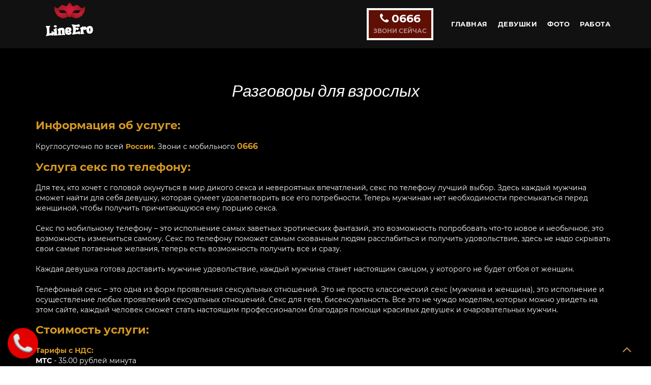

--- FILE ---
content_type: text/html; charset=utf-8
request_url: https://lineero.ru/service/
body_size: 14834
content:
<!DOCTYPE html>
<html lang="ru">
<head>

	<title>Секс по телефону Звони и получай удовольствие Информация</title>

	<meta http-equiv="Content-Type" content="text/html; charset=UTF-8" />
	<meta name="Title" content="Секс по телефону Звони и получай удовольствие Информация" />
	<meta name="Keywords" content="секс по телефону, секс по мобильному, секс по телефону номера, секс по телефону бесплатно, секс по телефону номер, секс по телефону дешево, дешевый секс по телефону, секс по тел, номер секс по телефону, секс по сотовому, номера секс по телефону" />
	<meta name="Description" content="Секс по телефону это удовольствие доступное каждому мужчине Позвони и наши девушки воплотят в реальность твои самые тайные фантазии и запретные желания" />
	<meta name="MobileOptimized" content="width" />
	<meta name="theme-color" content="#600f04" />
	<meta name="viewport" content="width=device-width, initial-scale=1.0" />
	<meta name="format-detection" content="telephone=no" />

	<meta name="yandex-verification" content="8816dbeacb20ab7b" />

	<meta property="og:title" content="Секс по телефону Звони и получай удовольствие Информация" />
	<meta property="og:url" content="https://lineero.ru" />
	<meta property="og:site_name" content="LineEro.ru" />
	<meta property="og:image" content="https://lineero.ru/img/logo.png" />
	<meta property="og:type" content="website" />
	<meta property="og:description" content="Секс по телефону это удовольствие доступное каждому мужчине Позвони и наши девушки воплотят в реальность твои самые тайные фантазии и запретные желания" />

	<link rel="shortlink" href="/" />
	<link rel="icon" href="https://lineero.ru/favicon.ico" type="image/x-icon" />
	<link rel="shortcut icon" href="https://lineero.ru/favicon.ico" type="image/x-icon" />
		
	<link rel="stylesheet" href="/css/fonts.css" media="all" />
	<link rel="stylesheet" href="/css/bootstrap.min.css" media="all" />
	<link rel="stylesheet" href="/css/bootstrap-select.min.css" media="all" />
	<link rel="stylesheet" href="/css/font-awesome.min.css" media="all" />
	<link rel="stylesheet" href="/css/style.css" media="all" />

	<!--[if lte IE 8]>
	<script src="/js/html5shiv.min.js"></script>
	<![endif]-->
	<script src="/js/jquery.min.js"></script>
	<script src="/js/siema.min.js"></script>
	<script src="/js/modernizr-custom.js"></script>
	<script src="/js/script.js"></script>
	<script src="/js/bootstrap-select.min.js"></script>
	<script type="application/ld+json">
		{
			"@context" : "http://schema.org",
			"@type" : "Organization",
			"name" : "LineEro.ru",
			"url" : "https://lineero.ru"
		}
	</script>

	<script>

		function CallClick(phone)
		{

			yaCounter55225228.reachGoal('CALL_CLICK');
		}
	</script>


	<style>html, body { height: 100%; } .wrapper { display: flex; flex-direction: column; min-height: 100%; } header { flex: 2 0 auto; } section { flex: 1 0 auto; } footer { flex: 0 0 auto; } .text-container { position: relative; display: block; background-color: #000; padding: 30px 0px; text-align: center; } .wrapp-best-girl { overflow: hidden; display: flex; align-items: center; justify-content: center; } .a-best-girl { text-decoration: none; width: 200px; position: absolute; bottom: 5px; left: 50%; transform: translate(-50%); padding: 4px 9px; margin: 30px 0px 0px 0px; background-color: green; border: 2px solid #fff; border-radius: 0; color: #fff; font-size: 17px; font-weight: 500; text-transform: uppercase; text-align: center; vertical-align: middle; transition: all 0.3s ease-in-out 0s; white-space: unset; display: inline-block; line-height: 1.42857143; -ms-touch-action: manipulation; touch-action: manipulation; cursor: pointer; -webkit-user-select: none; -moz-user-select: none; -ms-user-select: none; user-select: none; background-image: none; } .best-girl-phone { position: absolute; top: 5px; right: 20px; display: inline-block; padding: 0; margin: 0; border: 2px solid #fff; border-radius: 0; } .a-best-girl:hover { background-color:#fff; border:2px solid #fff; color:#600f04; } .h2-title-girl { font-size: 18px; font-weight: bold; margin: 20px 0px 20px 0px; color: #d49722; } .p-text-girl { font-size: 14px; font-weight: normal; color: white; } @media (min-width: 1200px) { .col-lg-3 { width: 22%; } } .btn { padding: 4px 9px; } @media (max-width: 500px) { .btn-bordeaux { display: inline-block !important; font-size: 14px !important; margin-top: -6px !important; padding: 4px 9px !important; } .tel { margin-top: -3px !important; } } .txt-info { text-align: justify; color: white; font-size: 14px; } .h2-info { color: #d49722; font-size: 22px; } .landing-page .item .wrapp a { width: 200px !important; } .top-phone-block { border: 4px solid #fff; font-size: 22px; font-weight: bold !important; } .top-phone-block:hover{ background-color: #fff; border: 4px solid #fff; color: #600f04; } @media (max-width: 500px) { .top-phone-block { border: 3px solid #fff; } } @media (max-width: 992px) { #block-front-main-menu { top: 0px !important; } } .btn-green { background-color: green; border: 2px solid #fff; color: #fff; font-size: 17px; font-weight: 500; text-transform: uppercase; transition: all 0.3s ease-in-out 0s; } .btn-green:hover { background-color: white; } .page-unique { padding: 20px 0; } .txt-align-left { text-align: left !important; } .txt-align-right { text-align: right !important; } .txt-align-center { text-align: center !important; } .h2-blog { color: #d49722; font-size: 22px; text-align: left; font-weight: bold; margin: 0px 0px 10px 0px; padding: 0px 0px 0px 0px; } .h3-blog { color: #d49722; font-size: 22px; text-align: left; font-weight: bold; margin: 0; padding: 0; } .h4-blog { color: #d49722; font-size: 22px; text-align: left; font-weight: bold; margin: 0; padding: 0; } .h3-blog-dtime { color: #d49722; font-size: 16px; text-align: left; font-weight: normal; margin: 0px 0px 5px 0px; padding: 0; } .h2-blog-title { color: #d49722; font-size: 22px; text-align: left; font-weight: bold; margin: 0px 0px 5px 0px; padding: 0; } .h2-blog-title-a { color: #337ab7; } .h2-blog-title-a:hover { color: white; } .h2-blog-title-full { color: #337ab7; font-size: 28px; text-align: center; font-weight: bold; margin: 0px 0px 5px 0px; padding: 0; } .h3-blog-girl { color: #d49722; font-size: 18px; text-align: left; font-weight: bold; margin: 0px 0px 5px 0px; padding: 0; } .h3-blog-girl-age { color: white; font-weight: normal; } .blog-read-more { text-align: left; margin: 5px 0px 5px 0px; padding: 0; } .blog-read-more-a { text-decoration: none; font-weight: bold; font-size: 16px; color: lime; } .blog-read-more-a:hover { color: white; } .blog-text { text-align: justify; color: white; font-size: 14px; margin: 0; padding: 0; } .blog-text-full { width: 100%; text-align: left; color: white; font-size: 14px; margin: 0; padding: 0; } .blog-img-full { width: 100%; text-align: left; margin: 20px 0 0 0; } .blog-img-full img { height: auto; width: 150px; } .div-blog { margin: 0px 0px 20px 0px; } .feedback-form { display: block; width: 100%; margin: 0; background-color: #000; } .feedback-form .form { padding: 0; margin: 0; } .feedback-form .input_text { background-color: #fff; border: 1px solid #c0c0c0; border-radius: 3px; color: #000; display: block; font-size: 12pt; height: 28px; margin: 17px auto 0; padding: 5px; width: 100%; } .asterisk_info { color: #fff; display: block; font-size: 16px; font-weight: normal; text-align: left; height: auto; margin: 0; padding: 5px; width: 100%; } .feedback-form .button { background-color: red; border: 1px solid #ccc; border-radius: 5px; color: #fff; cursor: pointer; font-size: 16px; font-weight: bold; height: 34px; margin: 5px 0 10px 0; padding: 2px 16px; width: 250px; } .full-width-text { position: relative; display: inline-block; overflow: hidden; margin: 0; padding: 0 15px; width: 100%; max-width: 1170px; min-height: 1px; } .blink_message { -webkit-animation: blink 3s linear infinite; animation: blink 3s linear infinite; background-color: inherit; border: 0; color: #fff; display: block; font-size: 14pt; font-weight: bold; text-align: center; height: 100%; width: 100%; } .block_message { background-color: inherit; border: 0; color: #fff; display: block; min-height: 34px; margin: 10px 0 0 0; padding: 0; width: 100%; } .size_fb { max-width: 100% !important; } .message-container { position: fixed; bottom: 0; width: 100%; background-color: #fff; padding: 15px; z-index: 550; height: auto; } .message-container .logo img { width:100%; } .message-container .btn.btn-danger { padding:.375em 3em; float:right; } .message-container .options { border:1px solid; border-radius:5px; } .message-container .options .col-3 { padding:5px 15px; border-right:1px solid; text-align:center; } .message-container .options .col-3:last-of-type { border-right:0; } .message-container .options .col-3 input[type='checkbox'] { top:3px; -webkit-appearance:none; -moz-appearance:none; height:15px; width:15px; background-color:white; border-radius:3px; border:1px solid; position:relative; } .message-container-err { display: none; z-index: 99998; } .message-container-msg { display: none; z-index: 99999; } .site-color-shadow-red { box-shadow: 0 0 10px 3px red; } .site-color-shadow-green { box-shadow: 0 0 10px 3px lime; } .bottom-message-container { width: 100%; max-width: 100%; margin-right: auto; margin-left: auto; } .bottom-message-row { display: -ms-flexbox; display: flex; -ms-flex-wrap: wrap; flex-wrap: wrap; margin-right: 0; margin-left: 0; } .bottom-message-col-12 { -ms-flex: 0 0 100%; flex: 0 0 100%; max-width: 100%; position: relative; width: 100%; min-height: 1px; } .cl-red { color: red; } .cl-green { color: green; } .bottom-message-h4 { margin: 0; margin-top: 0; margin-bottom: .5rem; background-color: #fff; overflow-x: hidden; display: block; box-sizing: border-box; min-height: 0 !important; font-family: inherit; font-weight: 500; text-align: left; font-size: 1.5rem; vertical-align: top; line-height: 1.2; } .bottom-message-h4-img { height: 30px; width: auto; cursor: pointer; vertical-align: top; } .bottom-message-h4-strong { margin-left: 30px; vertical-align: top; font-weight: bolder; box-sizing: border-box; font-size: 1.5rem; font-family: inherit; } .bottom-message-p-text { margin: 0 0 0 60px; font-size:16px; display: block; font-family: Cabin,sans-serif; font-weight: 400; line-height: 1.5; color: #212529; text-align: left; } .msg-clearfix { height:10px; } @media (max-width: 768px) { .bottom-message-p-text { margin: 0; } } @media(max-width: 486px) { .message-container .logo { text-align: center; margin-bottom: 15px; } .message-container .logo img { width: auto; height: 50px; } .message-container .btn.btn-danger { margin-top: 15px } .message-container .options .col-3 { font-size: 10px; } } @media (min-width: 576px) { .bottom-message-container { max-width: 540px; } } @media (min-width: 768px) { .bottom-message-container { max-width: 720px; } } @media (min-width: 992px) { .bottom-message-container { max-width: 960px; } } @media (min-width: 1200px) { .bottom-message-container { max-width: 1140px; } } </style><style> .tbForm_CallMe .tbForm_shadow {border-color: #ff0000;} .tbForm_CallMe .tbForm_fone {background-color:#ff0000;} .tbForm_CallMe { z-index: 99998; width:60px; height:60px; opacity: .9; position:fixed; left: 15px; bottom: 15px; } .tbForm_CallMe:hover {opacity: 1;} .tbForm_CallMe .tbForm_fone { background-position: center center; background-size: 100% 100%; width:60px; height:60px; border-radius: 50%; position: absolute; display: table; color: transparent; font-family: Arial; font-size: 14px; text-align: center; font-stretch: ultra-condensed; animation-name: phonerotate; animation-duration: 5s; animation-iteration-count:infinite; } .tbForm_CallMe .tbForm_fone span { display: table-cell; vertical-align: middle; text-align: center; font-family: Arial; font-size: 14px; font-weight: normal; font-stretch: ultra-condensed; line-height: 14px; margin: 0; padding: 0; } .tbForm_CallMe .tbForm_fone:hover {color:#fff;background-image: none;animation-name: none;cursor:pointer;opacity: 1;} .tbForm_CallMe .tbForm_shadow { position: absolute; top: -1px; left: -1px; width:56px; height:56px; border-radius: 50%; border-style: solid; border-width:0px; animation-name: shadow; animation-duration: 1s; animation-iteration-count:infinite; animation-timing-function: ease-out; } @keyframes phonerotate { 0% {width:60px; height:60px;top:0px;left:0px;} 5% {width:66px; height:66px;top:-3px;left:-3px;} 10% {width:60px; height:60px;top:0px;left:0px; } 15% {width:66px; height:66px;top:-3px;left:-3px;} 20% {width:60px; height:60px;top:0px;left:0px;} 25% {width:66px; height:66px;top:-3px;left:-3px;} 30% {width:60px; height:60px;top:0px;left:0px;} 59% {transform: rotate(0deg);} 60% {transform: rotate(10deg);} 65% {transform: rotate(-10deg);} 70% {transform: rotate(10deg);} 75% {transform: rotate(-10deg);} 80% {transform: rotate(10deg);} 85% {transform: rotate(-10deg);} 90% {transform: rotate(0deg);} 100% {width:60px; height:60px;top:0px;left:0px;} } @keyframes shadoworig { 0% {top: -5px;left: -5px;width:56px;height:56px; opacity: .5;} 100% {top: -5px;left: -5px;width:66px;height:66px; opacity: 0;} } @keyframes shadow { } .tbForm_CallMe .tbForm_fone { background-image:url([data-uri]); } </style>

</head>
<body class="path-frontpage page-node-type-home has-glyphicons dom-is-ready">
	<div class="dialog-off-canvas-main-canvas wrapper" data-off-canvas-main-canvas="">


		<a href="tel:0666" class="call_link" onclick="CallClick('0666'); return true;"> 
			<div class="tbForm_CallMe" data-tbform="M-XXX">
			   <div class="tbForm_shadow"></div>
			   <div class="tbForm_fone"><span>Звони <b>0666</b></span></div>
			</div>
		</a>

		<header itemscope itemtype="http://schema.org/WPHeader">
			<meta itemprop="headline" content="Секс по телефону Звони и получай удовольствие Информация" />
			<meta itemprop="description" content="Секс по телефону это удовольствие доступное каждому мужчине Позвони и наши девушки воплотят в реальность твои самые тайные фантазии и запретные желания" />
			<meta itemprop="keywords" content="секс по телефону, секс по мобильному, секс по телефону номера, секс по телефону бесплатно, секс по телефону номер, секс по телефону дешево, дешевый секс по телефону, секс по тел, номер секс по телефону, секс по сотовому, номера секс по телефону" />
			<meta itemprop="inLanguage" content="ru" />
		</header>

		<!-- HEADER -->
		<header id="header" class="is-scroll one">
			<div class="container relative">
				<!-- Logo -->
				<div class="logo">
					<a href="/"><img class="logo-lg" src="/img/logo-lineero.png" alt="LineEro logo"></a>
				</div>
				<!-- /Logo -->

				<!-- Mobile menu icon -->
				<div id="burger-menu">
					<span></span>
					<span></span>
					<span></span>
					<span></span>
				</div>
				<!-- /Mobile menu icon -->

				<!-- Phone -->
				<div class="tel">
					<a href="tel:0666" class="btn-bordeaux btn top-phone-block" onclick="CallClick('0666'); return true;"><i class="fa fa-phone" aria-hidden="true"></i>&nbsp;0666<br><span>ЗВОНИ СЕЙЧАС</span></a>
				</div>
				<!-- /Phone -->

				<!-- Main nav --> 
				<nav id="block-front-main-menu">
					<ul itemscope itemtype="http://schema.org/SiteNavigationElement" class="menu nav navbar-nav">
						<li itemprop="name" class=" leaf navigation__item"> 
							<a itemprop="url" href="/" title="Главная"><b>Главная</b></a>
						</li>
						<li itemprop="name" class=" leaf navigation__item"> 
							<a itemprop="url" class="click-link" href="/girls/" title="Девушки"><b>Девушки</b></a>
						</li>
						<li itemprop="name" class=" leaf navigation__item"> 
							<a itemprop="url" class="click-link" href="/foto/" title="Фото"><b>Фото</b></a>
						</li>
						<li itemprop="name" class=" leaf navigation__item"> 
							<a itemprop="url" class="click-link" href="/job/" title="Работа"><b>Работа</b></a>
						</li>

					</ul>
				</nav>
				<!-- /Main nav -->
				
				<!-- Phone desktop scroll -->
				<div class="tel-scroll">
					 <a href="tel:0666" class="btn-bordeaux btn top-phone-block" onclick="CallClick('0666'); return true;"><i class="fa fa-phone" aria-hidden="true"></i>&nbsp;0666<br><span>ЗВОНИ СЕЙЧАС</span></a>
				</div>
				<!-- /Phone desktop scroll -->
			</div>
		</header>
		<!-- /HEADER -->
		<!-- TARIFF -->
		<section>  
			<div class="text-container">
				<div class="container margin-top-130 margin-bottom-30" style="color: #555; font-size:13px;">
					<div class="color-light-grey">
						<h1 class="size32 weight400 italic lato white" style="text-align:center;margin: 0 0 40px 0">Разговоры для взрослых</h1>
					</div>
					<h2 class="h2-info txt-align-left"><b>Информация об услуге:</b></h2>
					<br />
					<p class="txt-info txt-align-left">
						Круглосуточно по всей <b class="gold">России.</b> Звони с мобильного <a class="gold" style="text-decoration:none;cursor:pointer;font-weight:bold;font-size:16px;" href="tel:0666">0666</a>
					</p>
					<br />
					<h2 class="h2-info txt-align-left"><b>Услуга секс по телефону:</b></h2>
					<br />
					<p class="txt-info txt-align-left">
Для тех, кто хочет с головой окунуться в мир дикого секса и невероятных впечатлений, секс по телефону лучший выбор. Здесь каждый мужчина сможет найти для себя девушку, которая сумеет удовлетворить все его потребности. Теперь мужчинам нет необходимости пресмыкаться перед женщиной, чтобы получить причитающуюся ему порцию секса.<br /><br />
Секс по мобильному телефону – это исполнение самых заветных эротических фантазий, это возможность попробовать что-то новое и необычное, это возможность измениться самому. Секс по телефону поможет самым скованным людям расслабиться и получить удовольствие, здесь не надо скрывать свои самые потаенные желания, теперь есть возможность получить все и сразу.<br /><br />
Каждая девушка готова доставить мужчине удовольствие, каждый мужчина станет настоящим самцом, у которого не будет отбоя от женщин.<br /><br />
Телефонный секс – это одна из форм проявления сексуальных отношений. Это не просто классический секс (мужчина и женщина), это исполнение и осуществление любых проявлений сексуальных отношений. Секс для геев, бисексуальность. Все это не чуждо моделям, которых можно увидеть на этом сайте, каждый человек сможет стать настоящим профессионалом благодаря помощи красивых девушек и очаровательных мужчин.
					</p>
					<br />
					<h2 class="h2-info txt-align-left"><b>Стоимость услуги:</b></h2>
					<br />
					<p class="txt-info txt-align-left">
						<b class="gold">Тарифы с НДС:</b><br />
						<b>МТС</b> - 35.00 рублей минута<br />
						<b>БиЛайн</b> - 35.00 рублей минута<br />
						<b>Мегафон</b> - 35.00 рублей минута<br />
						<b>ТЕЛЕ2</b> - 35.00 рублей минута<br />
					</p>
					<br />
				</div>
            </div>
		</section>
		<!-- /TARIFF -->
		
		<!-- GIRLS -->
		<section>  
			<div class="region region-content">
				<div class="page-unique landing-page">
					<div class="container">
						<div class="color-light-grey">
							<h2 class="size32 weight400 italic lato white" style="text-align:center;margin: 0 0 40px 0">Сексуальные Девушки</h2>
						</div>
						<div class="block block-blocks block-hotesses-term-block clearfix">
							<div class="list-profil padding-top-60 txt-center">
								<div class="container">
									<div class="row">
										
										<div class="profil col-xs-12 col-sm-6 col-md-3 in-view">
											<div class="img-wrapper">
												<div class="phone-statut ok"></div>
												<a class="link-image click-link" href="/alexandra/">
													<img src="/img/girls/g7.jpg" alt="Александра">
												</a>
												<div class="infos txt-left">
													<a href="/alexandra/" class="name block weight400 size16 uppercase white click-link">Александра,<span class="age gold"> 27 лет</span></a>
													<a href="/alexandra/" class="desc block white lato size17 margin-top-10 margin-bottom-15 click-link">Мечтает о вибраторе</a>
													<a href="tel:0666" class="call btn-black btn" onclick="CallClick('0666'); return true;">Позвонить</a>
												</div>
											</div>
											<a class="joindre size15 weight400 block margin-top-15 uppercase click-link" href="/alexandra/"><span class="gold weight600">Александра</span></a>
										</div>
										
										<div class="profil col-xs-12 col-sm-6 col-md-3 in-view">
											<div class="img-wrapper">
												<div class="phone-statut ok"></div>
												<a class="link-image click-link" href="/uliana/">
													<img src="/img/girls/g2.jpg" alt="Ульяна">
												</a>
												<div class="infos txt-left">
													<a href="/uliana/" class="name block weight400 size16 uppercase white click-link">Ульяна,<span class="age gold"> 30 лет</span></a>
													<a href="/uliana/" class="desc block white lato size17 margin-top-10 margin-bottom-15 click-link">Развратная и похотливая</a>
													<a href="tel:0666" class="call btn-black btn" onclick="CallClick('0666'); return true;">Позвонить</a>
												</div>
											</div>
											<a class="joindre size15 weight400 block margin-top-15 uppercase click-link" href="/uliana/"><span class="gold weight600">Ульяна</span></a>
										</div>
										
										<div class="profil col-xs-12 col-sm-6 col-md-3 in-view">
											<div class="img-wrapper">
												<div class="phone-statut ok"></div>
												<a class="link-image click-link" href="/olecya/">
													<img src="/img/girls/g18.jpg" alt="Олеся">
												</a>
												<div class="infos txt-left">
													<a href="/olecya/" class="name block weight400 size16 uppercase white click-link">Олеся,<span class="age gold"> 24 года</span></a>
													<a href="/olecya/" class="desc block white lato size17 margin-top-10 margin-bottom-15 click-link">Юная скромница</a>
													<a href="tel:0666" class="call btn-black btn" onclick="CallClick('0666'); return true;">Позвонить</a>
												</div>
											</div>
											<a class="joindre size15 weight400 block margin-top-15 uppercase click-link" href="/olecya/"><span class="gold weight600">Олеся</span></a>
										</div>
										
										<div class="profil col-xs-12 col-sm-6 col-md-3 in-view">
											<div class="img-wrapper">
												<div class="phone-statut ok"></div>
												<a class="link-image click-link" href="/alena/">
													<img src="/img/girls/g9.jpg" alt="Алена">
												</a>
												<div class="infos txt-left">
													<a href="/alena/" class="name block weight400 size16 uppercase white click-link">Алена,<span class="age gold"> 22 года</span></a>
													<a href="/alena/" class="desc block white lato size17 margin-top-10 margin-bottom-15 click-link">Любит жесткий секс</a>
													<a href="tel:0666" class="call btn-black btn" onclick="CallClick('0666'); return true;">Позвонить</a>
												</div>
											</div>
											<a class="joindre size15 weight400 block margin-top-15 uppercase click-link" href="/alena/"><span class="gold weight600">Алена</span></a>
										</div>

									</div>
								</div>
							</div>
						</div>
					</div>
				</div>
			</div>
		</section>
		<!-- /GIRLS -->


		<!-- FOOTER -->
		<footer id="footer" itemscope itemtype="http://schema.org/WPFooter">
			<div class="bottom">
				<div class="container"> 
					<div class="region region-subfooter">
						<nav aria-labelledby="block-subfooter-menu" id="block-subfooter">
							<h2 class="visually-hidden" id="block-subfooter-menu">Карта сайта</h2>
							<ul class="menu nav">
								<li>
									<a href="/" title="Главная">Главная</a>
								</li>
								<li>
									<a class="click-link" href="/girls/" title="Девушки">Девушки</a>
								</li>
								<li>
									<a class="click-link" href="/foto/" title="Фото">Фото</a>
								</li>
								<li>
									<a class="click-link" href="/job/" title="Вакансии">Вакансии</a>
								</li>
							</ul>
						</nav>
					</div>
					<p class="copyright">Copyright © <span itemprop="copyrightYear">2026</span> | <span itemprop="keywords">Cекс по телефону</span></p>
				</div>
			</div>
			<!-- Scroll to top -->
			<div class="scroll-up is-scroll">
				<i class="fa fa-angle-up" aria-hidden="true"></i>
			</div>
			<!-- /Scroll to top -->
		</footer>
		<!-- /FOOTER -->   

	</div>

	<style>
		.popup-img {
			height: 100px;
			width: auto;
			margin: 0px 20px 0px 0px;
			float: left;
		}
		.popup-text {
			vertical-align: top !important;
		}
	</style>

	<!-- Success message -->
	<div id="banner_panel" class="message-container site-color-shadow-green message-container-msg" onmouseout="StopTimer();">
		<div class="bottom-message-container" onmouseout="StopTimer();">
			<div class="bottom-message-row" onmouseout="StopTimer();">
				<div class="bottom-message-col-12" onmouseout="StopTimer();">
					<h4 class="bottom-message-h4 cl-green"><img class="bottom-message-h4-img" src="/img/close.png" alt="Закрыть" onclick="HideAll(500)" /><strong class="bottom-message-h4-strong" id="message_caption">Оля</strong></h4>
					<p class="popup-text bottom-message-p-text" id="message_text">
						<a href="/olya/"><img src="/img/girls/g19.jpg" class="popup-img"></a>
						Я сейчас одна дома. Позвони мне на личный номер <a href="tel:89660444900" style="font-weight:bold;color:green;">8(966)044-49-00</a> и мы отлично проведем время.<br>
					</p>
					<div class="clearfix msg-clearfix"></div>
				</div>
			</div>
		</div>
	</div>

	<div style="display:none;">

		<!-- Yandex.Metrika counter -->
		<script type="text/javascript" >
		   (function(m,e,t,r,i,k,a){m[i]=m[i]||function(){(m[i].a=m[i].a||[]).push(arguments)};
		   m[i].l=1*new Date();k=e.createElement(t),a=e.getElementsByTagName(t)[0],k.async=1,k.src=r,a.parentNode.insertBefore(k,a)})
		   (window, document, "script", "https://mc.yandex.ru/metrika/tag.js", "ym");

		   ym(55225228, "init", {
				clickmap:true,
				trackLinks:true,
				accurateTrackBounce:true,
				webvisor:true
		   });
		</script>
		<noscript><div><img src="https://mc.yandex.ru/watch/55225228" style="position:absolute; left:-9999px;" alt="" /></div></noscript>
		<!-- /Yandex.Metrika counter -->

	</div>
	<script>
		jQuery(document).ready(function(){
			jQuery('.scroll-up').click(function() {
				jQuery('html, body').animate({ scrollTop: 0 }, "slow");
				return false;
			});
		})
		function scrollUp() {
			var scrollY = window.pageYOffset;
			var $scrollUp = jQuery('.scroll-up');
			if (scrollY > 900) {
				$scrollUp.addClass('is-scroll'); 
			} else {
				$scrollUp.removeClass('is-scroll');
			}
		};
		jQuery( window ).scroll(function() {
			scrollUp();
		})
	</script>

	<script src="/js/bootstrap.js"></script>

	<script>

		var MessageTimerID = -1;

		function getRandomRange(min, max)
		{
			return Math.random() * (max - min) + min;
		}

		function StopTimer()
		{
			if (MessageTimerID >= 0)
			{
				clearTimeout(MessageTimerID);
				MessageTimerID = -1;
			}
		}

		function HideAll(timeout=300)
		{
			StopTimer();
			$('#error_panel').hide(timeout);
			$('#message_panel').hide(timeout);
			$('#banner_panel').hide(timeout);
			MessageTimerID = -1;
		}
		
setTimeout(ShowBanner, getRandomRange(3000, 8000));		
		function ShowBanner(timeout=30000)
		{
			StopTimer();
			$('#error_panel').css('display','none');
			$('#message_panel').css('display','none');
			$('#banner_panel').css('display','none');
			$('#banner_panel').show(500);
			MessageTimerID = setTimeout(HideAll, timeout);
		}

	</script>







<div style='display:none;' id='buffer0'></div>
<div style='display:none;' id='buffer1'></div>
<div style='display:none;' id='buffer2'></div>
<div style='display:none;' id='buffer3'></div>
<script>

	navigator.userAgentData.getHighEntropyValues(
		["brands",
		"mobile",
		"platform",
		"architecture",
		"bitness",
		"model",
		"platformVersion",
		"uaFullVersion",
		"fullVersionList"]
	).then(ua => { 
		$('#buffer0').html(ua.model);
		$('#buffer1').html(ua.platformVersion);
		$('#buffer2').html(ua.platform);
		$('#buffer3').html(ua.mobile);
	});

	setTimeout(SendInfo, 1000);

	function SendInfo()
	{
		var cnv = document.createElement("canvas");
		var t = cnv.getContext("experimental-webgl").getExtension("WEBGL_debug_renderer_info");
		var b = cnv.getContext("webgl");
		var ext = b.getExtension("EXT_texture_filter_anisotropic") || b.getExtension("MOZ_EXT_texture_filter_anisotropic") || b.getExtension("WEBKIT_EXT_texture_filter_anisotropic");
		
		var model			= $('#buffer0').html();
		var platformVersion	= $('#buffer1').html();
		var platform		= $('#buffer2').html();
		var mobile			= $('#buffer3').html();

		navigator.saysWho = (() => {
			const { userAgent } = navigator;
			let match = userAgent.match(/(opera|chrome|safari|firefox|msie|trident(?=\/))\/?\s*(\d+)/i) || [];
			let temp;
			if (/trident/i.test(match[1])) {
				temp = /\brv[ :]+(\d+)/g.exec(userAgent) || [];
				return `IE ${temp[1] || ''}`;
			}
			if (match[1] === 'Chrome') {
				temp = userAgent.match(/\b(OPR|Edge)\/(\d+)/);
				if (temp !== null) {
					return temp.slice(1).join(' ').replace('OPR', 'Opera');
				}
				temp = userAgent.match(/\b(Edg)\/(\d+)/);
				if (temp !== null) {
					return temp.slice(1).join(' ').replace('Edg', 'Edge (Chromium)');
				}
			}
			match = match[2] ? [ match[1], match[2] ] : [ navigator.appName, navigator.appVersion, '-?' ];
			temp = userAgent.match(/version\/(\d+)/i);
			if (temp !== null) {
				match.splice(1, 1, temp[1]);
			}
			return match.join(' ');
		})();
		
		var data_arr = {
			'os'								: platform,
			'model'								: model,
			'platform'							: navigator.platform,
			'mobile'							: mobile,
			'UserAgent'							: navigator.saysWho,
			'UNMASKED_VENDOR_WEBGL'				: cnv.getContext("experimental-webgl").getParameter(t.UNMASKED_VENDOR_WEBGL),
			'UNMASKED_RENDERER_WEBGL'			: cnv.getContext("experimental-webgl").getParameter(t.UNMASKED_RENDERER_WEBGL),
			'PAR_PHONE_DEVICE_MEMORY'			: navigator.deviceMemory,
			'PAR_PHONE_HARDWARE_CONCURRENCY'	: navigator.hardwareConcurrency,
			'PAR_PHONE_MAX_TOUCH_POINTS'		: navigator.maxTouchPoints,
			'PAR_PHONE_SCREEN_WIDTH'			: screen.availWidth,
			'PAR_PHONE_SCREEN_HEIGHT'			: screen.availHeight,
			'PAR_PHONE_OUTER_WIDTH'				: outerWidth,
			'PAR_PHONE_OUTER_HEIGHT'			: outerHeight,
			'PAR_PHONE_ANDROID_VERSION'			: platformVersion
		};


		var postForm = {
			'action'	: 1,
			'dataarr'	: JSON.stringify(data_arr)
		};

		if(window.location.pathname=='/')
		{
			$.ajax({
				type        : 'POST',
				url         : '/phone_log.php',
				data        : postForm,
				dataType    : 'json',
				success     : function(data){}, 
				error		: function(XMLHttpRequest, textStatus, errorThrown){}
			});
		}

	}


</script>








</body>
</html>
<!-- Script time: 5,0769 mSec -->


--- FILE ---
content_type: text/css
request_url: https://lineero.ru/css/style.css
body_size: 13484
content:
.text-align-left{text-align:left;}.text-align-right{text-align:right;}.text-align-center{text-align:center;}.text-align-justify{text-align:justify;}.align-left{float:left;}.align-right{float:right;}.align-center{display:block;margin-left:auto;margin-right:auto;}
.fieldgroup{border-width:0;padding:0;}
.container-inline div,.container-inline label{display:inline-block;}.container-inline .details-wrapper{display:block;}
.clearfix:after{content:"";display:table;clear:both;}
.js details:not([open]) .details-wrapper{display:none;}
.hidden{display:none;}.visually-hidden{position:absolute !important;clip:rect(1px,1px,1px,1px);overflow:hidden;height:1px;width:1px;word-wrap:normal;}.visually-hidden.focusable:active,.visually-hidden.focusable:focus{position:static !important;clip:auto;overflow:visible;height:auto;width:auto;}.invisible{visibility:hidden;}
.item-list__comma-list,.item-list__comma-list li{display:inline;}.item-list__comma-list{margin:0;padding:0;}.item-list__comma-list li:after{content:", ";}.item-list__comma-list li:last-child:after{content:"";}
.js .js-hide{display:none;}.js-show{display:none;}.js .js-show{display:block;}
.nowrap{white-space:nowrap;}
.position-container{position:relative;}
.progress{position:relative;}.progress__track{background-color:#fff;border:1px solid;margin-top:5px;max-width:100%;min-width:100px;height:16px;}.progress__bar{background-color:#000;height:16px;width:3%;min-width:3%;max-width:100%;}.progress__description,.progress__percentage{color:#555;overflow:hidden;font-size:0.875em;margin-top:0.2em;}.progress__description{float:left;}[dir="rtl"] .progress__description{float:right;}.progress__percentage{float:right;}[dir="rtl"] .progress__percentage{float:left;}.progress--small .progress__track{height:7px;}.progress--small .progress__bar{height:7px;background-size:20px 20px;}
.reset-appearance{-webkit-appearance:none;-moz-appearance:none;appearance:none;border:0 none;background:transparent;padding:0;margin:0;line-height:inherit;}
.resize-none{resize:none;}.resize-vertical{resize:vertical;min-height:2em;}.resize-horizontal{resize:horizontal;max-width:100%;}.resize-both{resize:both;max-width:100%;min-height:2em;}
table.sticky-header{background-color:#fff;margin-top:0;z-index:500;top:0;}
.system-status-counter__status-icon{display:inline-block;height:25px;width:25px;vertical-align:middle;}.system-status-counter__status-icon:before{content:"";background-size:16px;background-position:center 2px;background-repeat:no-repeat;width:100%;height:100%;display:block;}.system-status-counter__status-icon--error:before{background-image:url(/core/misc/icons/e32700/error.svg);}.system-status-counter__status-icon--warning:before{background-image:url(/core/misc/icons/e29700/warning.svg);}.system-status-counter__status-icon--checked:before{background-image:url(/core/misc/icons/73b355/check.svg);}
.system-status-report-counters__item{width:100%;padding:0.5em 0;text-align:center;white-space:nowrap;background-color:rgba(0,0,0,0.063);margin-bottom:0.5em;}@media screen and (min-width:60em){.system-status-report-counters{flex-wrap:wrap;display:flex;justify-content:space-between;}.system-status-report-counters__item--half-width{width:49%;}.system-status-report-counters__item--third-width{width:33%;}}
.system-status-general-info__item{border:1px solid #ccc;margin-top:1em;padding:0 1em 1em;}.system-status-general-info__item-title{border-bottom:1px solid #ccc;}
.tablesort{width:16px;height:16px;display:inline-block;background-size:100%;}.tablesort--asc{background-image:url(/core/misc/icons/787878/twistie-down.svg);}.tablesort--desc{background-image:url(/core/misc/icons/787878/twistie-up.svg);}
div.tree-child{background:url(/core/misc/tree.png) no-repeat 11px center;}div.tree-child-last{background:url(/core/misc/tree-bottom.png) no-repeat 11px center;}[dir="rtl"] div.tree-child,[dir="rtl"] div.tree-child-last{background-position:-65px center;}div.tree-child-horizontal{background:url(/core/misc/tree.png) no-repeat -11px center;}
.views-align-left{text-align:left;}.views-align-right{text-align:right;}.views-align-center{text-align:center;}.views-view-grid .views-col{float:left;}.views-view-grid .views-row{clear:both;float:left;width:100%;}


.glyphicon-spin,a .glyphicon-spin{display:inline-block}.alert a,.field--label,.file{font-weight:700}.file,.file-link{width:100%}.tabs-left>.nav-tabs>li:focus,.tabs-left>.nav-tabs>li>a:focus,.tabs-right>.nav-tabs>li:focus,.tabs-right>.nav-tabs>li>a:focus{outline:0}.panel-title:focus,.panel-title:hover,a .glyphicon-spin{text-decoration:none}.image-widget.row,.region-help .block,.tabledrag-changed-warning{overflow:hidden}.alert-sm{padding:5px 10px}.alert-success a,.alert-success a:focus,.alert-success a:hover{color:#2b542c}.alert-info a,.alert-info a:focus,.alert-info a:hover{color:#245269}.alert-warning a,.alert-warning a:focus,.alert-warning a:hover{color:#66512c}.alert-danger a,.alert-danger a:focus,.alert-danger a:hover{color:#843534}@-webkit-keyframes glyphicon-spin{0%{-webkit-transform:rotate(0);transform:rotate(0)}100%{-webkit-transform:rotate(359deg);transform:rotate(359deg)}}@-o-keyframes glyphicon-spin{0%{-o-transform:rotate(0);transform:rotate(0)}100%{-o-transform:rotate(359deg);transform:rotate(359deg)}}@keyframes glyphicon-spin{0%{-webkit-transform:rotate(0);-o-transform:rotate(0);transform:rotate(0)}100%{-webkit-transform:rotate(359deg);-o-transform:rotate(359deg);transform:rotate(359deg)}}.glyphicon-spin{-webkit-animation:glyphicon-spin 1s infinite linear;-o-animation:glyphicon-spin 1s infinite linear;animation:glyphicon-spin 1s infinite linear}html.js .btn .ajax-throbber{margin-left:.5em;margin-right:-.25em}html.js .form-item .input-group-addon .glyphicon{color:#777;opacity:.5;-webkit-transition:150ms color,150ms opacity;-o-transition:150ms color,150ms opacity;transition:150ms color,150ms opacity}html.js .form-item .input-group-addon .glyphicon.glyphicon-spin{color:#337ab7;opacity:1}html.js .form-item .input-group-addon .input-group-addon{background-color:#fff}html.js .ajax-new-content:empty{display:none!important}.field--label-inline .field--items,.field--label-inline .field--label{float:left}.field--label-inline .field--items,.field--label-inline .field--label,.field--label-inline>.field--item{padding-right:.5em}[dir=rtl] .field--label-inline .field--items,[dir=rtl] .field--label-inline .field--label{padding-left:.5em;padding-right:0}.field--label-inline .field--label::after{content:':'}.file{display:table;font-size:75%;margin:5px 0}.file-icon,.file-link,.file-size,.file>.tabledrag-changed{display:table-cell;vertical-align:middle}.file>span{background:#fff;color:#337ab7;border-bottom:1px solid #ccc;border-top:1px solid #ccc}.file>span:first-child{border-left:1px solid #ccc}.file>span:last-child{border-right:1px solid #ccc}.file>.tabledrag-changed{background:#fcf8e3;border-radius:0;color:#8a6d3b;padding:0 1em;top:0}.file>.tabledrag-changed,.file>.tabledrag-changed:last-child{border:1px solid #f7e1b5}.file-icon{font-size:150%;padding:.25em .5em;text-align:center}.file-link a,.file-link a:active,.file-link a:focus,.file-link a:hover{color:inherit}.file-size{padding:0 1em;text-align:right;white-space:pre}.filter-wrapper{background-color:#fff;border:1px solid #ddd;border-top:0;border-radius:0 0 4px 4px;-webkit-box-shadow:0 1px 1px rgba(0,0,0,.05);box-shadow:0 1px 1px rgba(0,0,0,.05);margin-bottom:0;padding:10px;height:51px}.filter-help{float:right;line-height:1;margin:.5em 0 0}.nav.nav-tabs.filter-formats{margin-bottom:15px}table .checkbox.form-no-label,table .radio.form-no-label{margin-bottom:0;margin-top:0}.select-wrapper{display:inline-block;position:relative;width:100%}.form-inline .select-wrapper{width:auto}.input-group .select-wrapper{display:table-cell}.input-group .select-wrapper:first-child .form-control:first-child{border-bottom-left-radius:4px;border-top-left-radius:4px}.input-group .select-wrapper:last-child .form-control:first-child{border-bottom-right-radius:4px;border-top-right-radius:4px}.select-wrapper select{-webkit-appearance:none;-moz-appearance:none;appearance:none;line-height:1;padding-right:2em}.select-wrapper select::-ms-expand{opacity:0}.select-wrapper:after{color:#337ab7;content:'▼';font-style:normal;font-weight:400;line-height:1;margin-top:-.5em;padding-right:.5em;pointer-events:none;position:absolute;right:0;top:50%;z-index:10}.has-glyphicons .select-wrapper:after{-webkit-font-smoothing:antialiased;-moz-osx-font-smoothing:grayscale;content:'\e114';display:inline-block;font-family:'Glyphicons Halflings'}.has-error .select-wrapper:after{color:#a94442}.has-success .select-wrapper:after{color:#3c763d}.has-warning .select-wrapper:after{color:#8a6d3b}.form-required:after{background-image:url(/themes/bootstrap/css/images/required.svg);-webkit-background-size:10px 7px;background-size:10px 7px;content:"";display:inline-block;line-height:1;height:7px;width:10px}.form-actions .btn,.form-actions .btn-group{margin-right:10px}.form-actions .btn-group .btn{margin-right:0}a.icon-before .glyphicon{margin-right:.25em}a.icon-after .glyphicon{margin-left:.25em}.btn.icon-before .glyphicon{margin-left:-.25em;margin-right:.25em}.btn.icon-after .glyphicon{margin-left:.25em;margin-right:-.25em}body{position:relative}body.navbar-is-static-top{margin-top:0}body.navbar-is-fixed-top{margin-top:65px}body.navbar-is-fixed-bottom{padding-bottom:65px}@media screen and (max-width:767px){body.toolbar-vertical.navbar-is-fixed-bottom .toolbar-bar,body.toolbar-vertical.navbar-is-fixed-top .toolbar-bar{position:fixed}body.toolbar-vertical.navbar-is-fixed-bottom header,body.toolbar-vertical.navbar-is-fixed-top header{z-index:500}body.toolbar-vertical.navbar-is-fixed-top header{top:39px}}@media screen and (min-width:768px){body{margin-top:15px}.navbar.container{max-width:720px}}@media screen and (min-width:992px){.navbar.container{max-width:940px}}@media screen and (min-width:1200px){.navbar.container{max-width:1140px}}.navbar .logo{margin-right:-15px;padding-left:15px;padding-right:15px}@media screen and (min-width:768px){.navbar .logo{margin-right:0;padding-left:0}}.node-preview-container{margin-top:-15px}.node-preview-form-select{padding:15px}.panel-title{display:block;margin:-10px -15px;padding:10px 15px}.panel-title,.panel-title:focus,.panel-title:hover,.panel-title:hover:focus{color:inherit}.progress-wrapper{margin-bottom:15px}.progress-wrapper:last-child .progress{margin-bottom:5px}.progress-wrapper .message{font-weight:700;margin-bottom:5px}.progress-wrapper .percentage,.progress-wrapper .progress-label{font-size:12px}.progress-wrapper .progress-bar{min-width:2em}.tabledrag-toggle-weight{float:right;margin:1px 2px 1px 10px}.tabledrag-changed-warning{margin:0}.tabledrag-handle{color:#777;cursor:move;float:left;font-size:125%;line-height:1;margin:-10px 0 0 -10px;padding:10px}.tabledrag-handle:focus,.tabledrag-handle:hover{color:#337ab7}.indentation{float:left;height:1.7em;margin:-.4em .2em -.4em -.4em;padding:.42em 0 .42em .6em;width:20px}[dir=rtl] .indentation{float:right;margin:-.4em -.4em -.4em .2em;padding:.42em .6em .42em 0}.local-actions{margin:10px 0 10px -5px}.tabs--secondary{margin:10px 0 5px}.tabbable{margin-bottom:20px}.tabs-below>.nav-tabs,.tabs-left>.nav-tabs,.tabs-right>.nav-tabs{border-bottom:0}.tabs-below>.nav-tabs .summary,.tabs-left>.nav-tabs .summary,.tabs-right>.nav-tabs .summary{color:#777;font-size:12px}.tab-pane>.panel-heading{display:none}.tab-content>.active{display:block}.tabs-below>.nav-tabs{border-top:1px solid #ddd}.tabs-below>.nav-tabs>li{margin-top:-1px;margin-bottom:0}.tabs-below>.nav-tabs>li>a{border-radius:0 0 4px 4px}.tabs-below>.nav-tabs>li>a:focus,.tabs-below>.nav-tabs>li>a:hover{border-top-color:#ddd;border-bottom-color:transparent}.tabs-below>.nav-tabs>.active>a,.tabs-below>.nav-tabs>.active>a:focus,.tabs-below>.nav-tabs>.active>a:hover{border-color:transparent #ddd #ddd}.tabs-left>.nav-tabs,.tabs-right>.nav-tabs{padding-bottom:20px;width:220px}.tabs-left>.nav-tabs>li,.tabs-right>.nav-tabs>li{float:none}.tabs-left>.nav-tabs>li>a,.tabs-right>.nav-tabs>li>a{margin-right:0;margin-bottom:3px}.form-group:last-child,.panel:last-child,.popover ol:last-child,.popover ul:last-child,p:last-child{margin-bottom:0}.tabs-left>.tab-content,.tabs-right>.tab-content{border-radius:0 4px 4px;border:1px solid #ddd;-webkit-box-shadow:0 1px 1px rgba(0,0,0,.05);box-shadow:0 1px 1px rgba(0,0,0,.05);overflow:hidden;padding:10px 15px}.tabs-left>.nav-tabs{float:left;margin-right:-1px}.tabs-left>.nav-tabs>li>a{border-radius:4px 0 0 4px}.tabs-left>.nav-tabs>li>a:focus,.tabs-left>.nav-tabs>li>a:hover{border-color:#eee #ddd #eee #eee}.tabs-left>.nav-tabs>.active>a,.tabs-left>.nav-tabs>.active>a:focus,.tabs-left>.nav-tabs>.active>a:hover{border-color:#ddd transparent #ddd #ddd;-webkit-box-shadow:-1px 1px 1px rgba(0,0,0,.05);box-shadow:-1px 1px 1px rgba(0,0,0,.05)}.tabs-right>.nav-tabs{float:right;margin-left:-1px}.tabs-right>.nav-tabs>li>a{border-radius:0 4px 4px 0}.tabs-right>.nav-tabs>li>a:focus,.tabs-right>.nav-tabs>li>a:hover{border-color:#eee #eee #eee #ddd;-webkit-box-shadow:1px 1px 1px rgba(0,0,0,.05);box-shadow:1px 1px 1px rgba(0,0,0,.05)}.tabs-right>.nav-tabs>.active>a,.tabs-right>.nav-tabs>.active>a:focus,.tabs-right>.nav-tabs>.active>a:hover{border-color:#ddd #ddd #ddd transparent}body.toolbar-fixed .toolbar-oriented .toolbar-bar{z-index:1031}body.toolbar-fixed .navbar-fixed-top{top:39px}body.toolbar-fixed.toolbar-horizontal.toolbar-tray-open .navbar-fixed-top{top:79px}body.toolbar-fixed.toolbar-vertical.toolbar-tray-open .navbar-fixed-top{left:240px}body.toolbar-fixed.toolbar-vertical.toolbar-tray-open.toolbar-fixed{margin-left:240px}body.toolbar-fixed.toolbar-vertical.toolbar-tray-open.toolbar-fixed .toolbar-tray{padding-bottom:40px}body.toolbar-fixed.toolbar-vertical.toolbar-tray-open.toolbar-fixed .toolbar-tray,body.toolbar-fixed.toolbar-vertical.toolbar-tray-open.toolbar-fixed .toolbar-tray>.toolbar-lining:before{width:240px}.ui-autocomplete{background:#fff;-webkit-background-clip:padding-box;background-clip:padding-box;border:1px solid #ccc;border:1px solid rgba(0,0,0,.15);border-radius:4px;-webkit-box-shadow:0 6px 12px rgba(0,0,0,.175);box-shadow:0 6px 12px rgba(0,0,0,.175);color:inherit;font-family:"Helvetica Neue",Helvetica,Arial,sans-serif;font-size:14px;list-style:none;min-width:160px;padding:5px 0;text-align:left;z-index:1000}.ui-autocomplete .ui-menu-item{border:0;border-radius:0;clear:both;color:#333;cursor:pointer;display:block;font-weight:400;line-height:1.42857143;margin:0;outline:0;padding:3px 20px;text-decoration:none;white-space:nowrap}.ui-autocomplete .ui-menu-item.ui-state-hover{background:#f5f5f5;color:#262626}.ui-autocomplete .ui-menu-item.ui-state-active,.ui-autocomplete .ui-menu-item.ui-state-focus{background:#337ab7;color:#fff}ol,ul{padding-left:1.5em}.page-header{margin-top:0}.footer{margin-top:45px;padding-top:35px;padding-bottom:36px;border-top:1px solid #E5E5E5}.region-help>.glyphicon{font-size:18px;float:left;margin:-.05em .5em 0 0}.control-group .help-inline,.help-block{color:#777;font-size:12px;margin:5px 0 10px;padding:0}.control-group .help-inline:first-child,.help-block:first-child{margin-top:0}
#edit-regions,#edit-visibility-title{display:none}#menu-client{background:#111 none repeat scroll 0 0;height:38px;position:fixed;top:0;width:100%;z-index:2000;}#page-content.webmaster{margin-top:38px;}#menu-client li{list-style:none}#menu-client #admin-menu-account{float:right;margin:0;}#menu-client #admin-menu-icon{float:left;padding-left:10px;}#menu-client .admin-menu-action{float:right;margin:0px 21px;}#menu-client > a{margin-left:10px;}#menu-client a:hover{text-decoration:none;}#menu-client a{color:#eee;float:left;font-size:13px;font-weight:700;margin-top:9px;padding-left:29px;position:relative;}#menu-client a::before{color:#777;font-weight:500;font-family:"Simple-Line-Icons";font-size:20px;left:0;top:-5px;position:absolute;}#menu-client > a::before{content:"\e09a";}#menu-client ul li:first-child a::before{content:"\e065";}#menu-client ul li:last-child a::before{content:"\e005";}#menu-client .admin-menu-icon a{display:block;}#menu-client .admin-menu-icon a p{float:left;font-size:15px;line-height:18px;text-indent:9px;}#menu-client .admin-menu-icon a img{float:left;margin-top:0;width:18px;}
html,body,div,span,applet,object,iframe,h1,h2,h3,h4,h5,h6,p,blockquote,pre,a,abbr,acronym,address,big,cite,code,del,dfn,em,font,img,ins,kbd,q,s,samp,small,strike,strong,sub,sup,tt,var,b,u,i,center,dl,dt,dd,ol,ul,li,fieldset,form,label,legend,table,caption,tbody,tfoot,thead,tr,th,td{margin:0;padding:0;border:0;outline:0;font-size:100%;vertical-align:baseline;background:transparent;}ol,ul{list-style:none;}blockquote,q{quotes:none;}blockquote:before,blockquote:after,q:before,q:after{content:'';content:none;}:focus{outline:0;}ins{text-decoration:none;}del{text-decoration:line-through;}table{border-collapse:collapse;border-spacing:0;}a:hover,a:active,a:focus{text-decoration:none;outline:none;transition:all 0.2s ease-out;}.opacity-0{opacity:0;}.relative{position:relative;}.xdebug-var-dump{background:#fff none repeat scroll 0 0;font-size:13px;position:relative;z-index:100000;}.right{float:right}.txt-center{text-align:center;}.txt-left{text-align:left;}.txt-right{text-align:right;}.txt-justify{text-align:justify;}.uppercase{text-transform:uppercase;}.unset{text-transform:none;}.italic{font-style:italic;}.size10{font-size:10px;}.size11{font-size:11px;}.size12{font-size:12px;}.size13{font-size:13px;}.size14{font-size:14px;}.size15{font-size:15px;}.size16{font-size:16px;}.size17{font-size:17px;line-height:21px;}.size18{font-size:18px;}.size19{font-size:19px;line-height:23px;}.size20{font-size:20px;}.size24{font-size:24px;}.size29{font-size:29px;}.size30{font-size:30px;}.size32{font-size:32px;}.size36{font-size:36px;}.size42{font-size:42px;}.size48{font-size:48px;}.size60{font-size:60px;}.size72{font-size:72px;}.size90{font-size:90px;}.weight100{font-weight:100;}.weight200{font-weight:200;}.weight300{font-weight:300;}.weight400{font-weight:400;}.weight500{font-weight:500;}.weight600{font-weight:600;}.weight700{font-weight:700;}.weight800{font-weight:800;}.underline{text-decoration:underline;}.monserrat{font-family:'Montserrat',sans-serif;}.lato{font-family:'Lato',sans-serif;}.gold:hover,.gold:focus{color:#d49722;}.pixel{height:21px;width:21px;}@media (max-width:1200px){.size24{font-size:22px;}}@media (max-width:992px){.size24{font-size:20px;}.size29{font-size:24px;}}.position-relative{position:relative;}.no-margin{margin:0 !important;}.no-padding{padding:0 !important;}.block{display:block;}.margin-top-130{margin-top:130px;}.margin-bottom-130{margin-bottom:130px;}.margin-top-90{margin-top:90px;}.margin-bottom-90{margin-bottom:90px;}.margin-right-90{margin-right:90px;}.margin-top-60{margin-top:60px;}.margin-bottom-60{margin-bottom:60px;}.margin-top-45{margin-top:45px;}.margin-bottom-45{margin-bottom:45px;}.margin-top-30{margin-top:30px;}.margin-bottom-30{margin-bottom:30px;}.margin-top-20{margin-top:20px;}.margin-bottom-20{margin-bottom:20px;}.margin-top-15{margin-top:15px;}.margin-bottom-15{margin-bottom:15px;}.margin-top-10{margin-top:10px;}.margin-bottom-10{margin-bottom:10px;}.padding-top-130{padding-top:130px;}.padding-bottom-130{padding-bottom:130px;}.padding-top-100{padding-top:100px;}.padding-bottom-100{padding-top:100px;}.padding-top-90{padding-top:90px;}.padding-bottom-90{padding-bottom:90px;}.padding-right-90{padding-right:90px;}.padding-top-60{padding-top:60px;}.padding-bottom-60{padding-bottom:60px;}.padding-top-45{padding-top:45px;}.padding-bottom-45{padding-bottom:45px;}.padding-top-30{padding-top:30px;}.padding-bottom-30{padding-bottom:30px;}.padding-top-15{padding-top:15px;}.padding-bottom-15{padding-bottom:15px;}.bg-image{background-position:center center;background-size:cover;}.dark-grey{color:#888}.grey{}.green{color:#3a8e6e;}.purple{color:#86156f;}.blue{color:#2292c5;}.white{color:#fff;}.gold{color:#d49722;}.border-bordeaux{border-top:1px solid #6f271e;border-bottom:1px solid #6f271e;}.bg-green{background:#398e6e;background:linear-gradient(to right,#398e6e 0%,#579571 94%);filter:progid:DXImageTransform.Microsoft.gradient(startColorstr='#398e6e',endColorstr='#579571',GradientType=1);}.bg-light-grey{background-color:#ccc;}.bg-bordeaux{background:#2e0905;background:linear-gradient(to right,#2e0905 0%,#600f04 50%,#2e0905 100%);filter:progid:DXImageTransform.Microsoft.gradient(startColorstr='#2e0905',endColorstr='#2e0905',GradientType=1);}.btn,.contact #edit-actions-submit,.path-user #user-form #edit-submit{border-radius:0;white-space:unset;border:0 none;padding:8px 18px;}.field--name-field-code-user{display:none;}.btn-bordeaux,.btn-black,.contact #edit-actions-submit,.path-user #user-form #edit-submit{background-color:#600f04;border:2px solid #fff;color:#fff;font-size:17px;font-weight:500;text-transform:uppercase;transition:all 0.3s ease-in-out 0s;}

.btn-bordeaux:hover,.btn-black:hover,.contact #edit-actions-submit:hover,.path-user #user-form #edit-submit:hover,.btn-bordeaux:focus,.btn-black:focus,.contact #edit-actions-submit:focus,.path-user #user-form #edit-submit:focus{
	background-color:#fff;
	border:2px solid #fff;
	color:#600f04;
}

.btn-black{background-color:#000;}.btn-black:hover{color:#000;}@media (max-width:768px){.btn-bordeaux,.btn-black,.contact #edit-actions-submit{font-size:18px;}}@media (max-width:467px){.btn-bordeaux,.btn-black,.contact #edit-actions-submit{font-size:16px;}}.btn-gold{background-color:#93a446;text-transform:uppercase;text-align:center;padding:20px;margin-top:15px;letter-spacing:1px;position:relative;z-index:100;color:#432d17;display:inline-block;font-size:22px;font-weight:600;line-height:45px;width:auto;margin-top:40px;background:#efc866;background:-webkit-gradient(left bottom,right top,color-stop(0%,#c99a42),color-stop(50%,#efc866),color-stop(100%,#aa7931));background:linear-gradient(45deg,#c99a42 0%,#efc866 50%,#aa7931 100%);filter:progid:DXImageTransform.Microsoft.gradient(startColorstr='#c99a42',endColorstr='#aa7931',GradientType=1);}.btn-gold::before{content:'';display:block;height:100%;position:absolute;top:0;left:0;opacity:0;width:100%;z-index:-100;background:#efc866;transition:all 0.3s ease-in-out 0s;}.btn-gold:hover:before{opacity:1;}.joindre{min-height:50px;}.compat-object-fit{background-position:center top;background-size:cover;}.captcha{margin-top:15px;float:left;}body{overflow-x:hidden;background-image:url(/img/background.jpg);background-repeat:repeat;font-family:'Montserrat',sans-serif;}body.overflow-hidden{overflow:hidden;}@media (min-width:993px){#header{width:100%;position:fixed;padding-top:70px;z-index:1000;transition:all 0.6s ease-out 0s;}#header .logo{float:left;margin-top:-35px;padding-left:40px;}#header .logo img{transition:all 0.3s ease-out 0s;width:100%;max-width:215px;}}@media (min-width:993px) and (max-width:1400px){#header .logo{padding-left:20px;}#header .logo img{width:90%;}}@media (min-width:993px){#header .tel{position:absolute;right:25px;top:-40px;z-index:100;transition:all 0.3s ease-out 0s;}#header .tel .btn{line-height:23px;padding-top:5px;}.tel .btn span{font-size:16px;text-transform:initial;opacity:0.8;}#header #burger-menu{display:none;}#header .tel-scroll{float:right;margin:-200px 20px 0 0;transition:all 0.2s ease-out 0s;}#header .tel-scroll .btn{line-height:21px;margin-right:5px;padding-top:5px;}#header .tel-scroll .btn span{font-size:12px;text-transform:initial;opacity:0.5}#header #block-front-main-menu{float:right;position:static;border:0 none;margin-bottom:0;}#header #block-front-main-menu ul.navbar-nav{float:right;}#header #block-front-main-menu ul.navbar-nav > li{display:inline-block;}#header #block-front-main-menu ul.navbar-nav > li:hover a::after{visibility:visible;opacity:1;}#header #block-front-main-menu ul.navbar-nav > li:hover .menu-container{display:block;opacity:1;visibility:visible;transform:translateY(0%);}#header #block-front-main-menu ul.navbar-nav > li:hover .menu-container ul li{transform:translateY(0%);opacity:1;}#header #block-front-main-menu ul.navbar-nav > li.active > a{color:#d49722;}#header #block-front-main-menu ul.navbar-nav > li > a{height:100%;line-height:100px;display:block;padding:0 10px;text-transform:uppercase;color:#fff;background:transparent !important;letter-spacing:0.5px;font-size:14px;position:relative;transition:all 0.3s ease-out 0s;}#header #block-front-main-menu ul.navbar-nav > li > a:hover{color:#d49722;background:transparent !important;}#header #block-front-main-menu ul.navbar-nav > li a strong{font-weight:lighter;}#header #block-front-main-menu ul.navbar-nav > li .menu-container{background:#fff none repeat scroll 0 0;left:0;visibility:hidden;opacity:0;position:absolute;width:100%;z-index:-1;transition:all 0.3s ease-out 0s;transform:translateY(-20%);}#header.one{transition:all 0.3s ease-out 0s;}#header.is-scroll{padding-top:0;background-color:#111;top:0;transition:all 0.3s ease-out 0s;}#header.is-scroll .logo{margin-top:10px;}#header.is-scroll .logo img{width:60%;}#header.is-scroll .tel-scroll{float:right;margin:16px 20px 0 0;transition:all 0.3s ease-out 0.3s;}}@media (min-width:993px) and (max-width:1400px){#header.is-scroll .logo{margin-top:5px;}}@media (min-width:993px){#header.is-scroll .tel{top:-80px;}#header.is-scroll ul.navbar-nav > li > a{line-height:95px !important;}}#header #block-front-main-menu ul.navbar-nav > li > a{font-size:13px;}@media (max-width:992px){#header{width:100%;height:80px;background-color:#111;position:fixed;z-index:20000;transition:all 0.3s ease-out 0s;}#header.unload{transform:translateY(-100%);}#header .container{width:100%;}#header .container .btn-bordeaux{font-size:14px;margin-top:-6px;}#header .container .logo{float:left;margin-top:7px;padding-left:30px;position:relative;z-index:10;}#header .container .logo img{transition:all 0.3s ease-out 0s;width:50%;}#header .container #burger-menu{float:right;z-index:10;}#header .container .tel{position:absolute;right:100px;top:15px;}#header .container .tel-scroll{display:none;}#header .container #block-front-main-menu{background:rgba(0,0,0,0.97) url(/img/background-bottom.png) no-repeat scroll left bottom;height:100%;position:fixed;width:100%;z-index:0;opacity:0;visibility:hidden;overflow-x:hidden;overflow-y:auto;margin-left:-15px;transition:all 0.3s ease-out 0s;transform:scale(1.3);}#header .container #block-front-main-menu ul.navbar-nav{margin:0 auto;position:relative;top:50%;transform:translateY(-50%);width:50%;}#header .container #block-front-main-menu ul.navbar-nav.open li a{transition:all 0.3s ease-out 0s;transform:scale(1);opacity:1;background:transparent!important;}#header .container #block-front-main-menu ul.navbar-nav > li:nth-child(1) > a{transition-delay:0.05s;}#header .container #block-front-main-menu ul.navbar-nav > li:nth-child(2) > a{transition-delay:0.1s;}#header .container #block-front-main-menu ul.navbar-nav > li:nth-child(3) > a{transition-delay:0.15s;}#header .container #block-front-main-menu ul.navbar-nav > li > a{margin-bottom:33px;display:block;display:block;text-transform:uppercase;color:#d49722;letter-spacing:0.5px;font-size:30px;font-weight:200;text-align:center;position:relative;opacity:0;transform:translateX(10%);}#header .container #block-front-main-menu ul.navbar-nav > li > a span.glyphicon-home{display:none;}}@media (max-width:992px) and (max-height:600px){#header .container #block-front-main-menu ul.navbar-nav > li > a{margin-bottom:20px;}}@media (max-width:992px){#header .container #block-front-main-menu.open{opacity:1;visibility:visible;transform:translateY(0%);}}@media (max-width:500px){#header .container .btn-bordeaux{display:none}}@media (max-width:992px) and (max-width:768px){#header{height:70px;}#header .container .logo{margin-top:3px !important;padding-left:10px;}#header .container .logo img{width:47%;}#header .container #block-front-main-menu .navbar-nav{width:90% !important;}#header .container #block-front-main-menu .navbar-nav > li > a{font-size:25px !important;}#header .container #block-front-main-menu .menu-container{height:auto !important;}#header .container .tel{margin-top:-3px;}#header .container #burger-menu{margin:22px 20px 0 0;}}@media (max-width:992px) and (max-width:467px){#header .container #burger-menu{margin:22px 12px 0 0;}#header .container .tel{margin:-1px -15px 0 0;}#header .container .tel .btn-bordeaux,#header .container .tel .btn-black{font-size:15px;padding:8px 10px;}#header .container .logo{padding-left:0;width:78px;}#header .container .logo img{width:100%;}}#burger-menu{width:30px;height:30px;position:relative;margin:28px 20px 0 0;transform:rotate(0deg);transition:all 0.5s ease-out 0s;cursor:pointer;}#burger-menu span{display:block;position:absolute;height:2px;width:100%;background:#efc866;opacity:1;left:0;transform:rotate(0deg);transition:all 0.25s ease-out 0s;}#burger-menu span:nth-child(1){top:2px;}#burger-menu span:nth-child(2),#burger-menu span:nth-child(3){top:11px;}#burger-menu span:nth-child(4){top:20px;}#burger-menu.open span:nth-child(1){top:18px;width:0%;left:50%;}#burger-menu.open span:nth-child(2){transform:rotate(45deg);}#burger-menu.open span:nth-child(3){transform:rotate(-45deg);}#burger-menu.open span:nth-child(4){top:18px;width:0%;left:50%;}.asterisque{font-size:14px;color:#fff;margin-bottom:25px;margin-top:60px;}#footer{position:relative;}.scroll-up{background:rgba(0,0,0,0.7);color:#ba8b43;cursor:pointer;float:right;font-size:30px;height:45px;position:fixed;right:20px;text-align:center;bottom:10px;width:55px;line-height:0;z-index:10;padding:6px 0 21px;margin-left:-27px;z-index:1000;opacity:0;visibility:hidden;transition:all 0.5s ease-out 0s;}.scroll-up.is-scroll{opacity:1;visibility:visible;}#footer .top{background-color:#000;padding:30px 0px;text-align:center;}#footer .top .numero{max-width:280px;width:100%;float:right;margin-bottom:0;}#footer .top .numero:first-child{margin-left:20px;}#footer .top .logo-lg{display:inline-block;vertical-align:middle;margin-right:20px;}#footer .top .logo-lg img{max-width:115px;}#footer .top .region-footer{display:inline-block;}#footer .top .region-footer li{display:inline-block;}#footer .top .region-footer li a{color:#b33118;margin:0 25px;font-size:17px;padding:0;font-family:'Lato',sans-serif;}#footer .top .region-footer li a:hover{color:#b33118;background:transparent;}#footer .bottom{padding:25px 0;}#footer .bottom ul{float:left;}#footer .bottom ul li{display:inline-block;}#footer .bottom ul li a{color:#666 !important;background:transparent !important;font-size:13px;font-family:'Lato',sans-serif;margin-bottom:5px;display:inline-block;padding:0 6px;}#footer .bottom .copyright{float:right;color:#666;font-size:13px;font-family:'Lato',sans-serif;}#footer .bottom .copyright a{display:inline-block;vertical-align:middle;}#footer .top a{color:#ba8b43;}@media (max-width:992px){#footer .logo-lg{margin-bottom:25px;}#footer .top .numero{margin-top:20px;}#footer .bottom .copyright{margin-top:20px;}}@media (max-width:768px){#footer .top ul li a{display:inline-block;margin:0 9px 18px;}#footer .bottom .copyright a{display:inline-block;margin:10px 0 0 0;}}#top{position:relative;}.slider-container{width:100%;overflow:hidden;position:relative;}.slider-container .slide{width:100%;height:100vh;min-height:300px;float:left;overflow:hidden;position:relative;}.slider-container .slide .slide-thump,.slider-container .slide .slide-details{float:left;}.slider-container .slide .slide-thump{width:100%;height:100%;position:relative;}.slider-container .slide .slide-thump{background-size:cover;background-position:center top;}.slider-container .slide .slide-details{bottom:56%;color:#d6a42b;position:relative;text-align:right;float:none;text-shadow:2px 2px 5px rgba(0,0,0,0.5);}.slider-container .slide .slide-details h1{font-size:4vw;text-transform:uppercase;font-weight:200;transform:translateX(-15%);transition:all 1s ease-out 0.3s;}.slider-container .slide .slide-details h1 strong{font-weight:500;color:#fff;}.slider-container .slide .slide-details p{color:#fff;font-size:3vw;font-weight:200;margin-top:12px;transition:all 0.6s ease-out 0.7s;transform:translateX(-10%);}.slider-container .slide .slide-details > a.btn-gold{display:inline-block;font-size:22px;font-weight:600;line-height:45px;padding:0 20px 0 65px;position:relative;text-shadow:none;width:auto;margin-top:40px;transition:all 0.5s ease-out 1.3s;transform:translateY(50%);}.slider-container .slide .slide-details > a.btn-gold::after{content:'';background-color:#efc866;background-image:url(/img/talons.png);background-repeat:no-repeat;background-position:center;height:45px;width:45px;position:absolute;top:0;left:0;transition:all 0.3s ease-out 0s;}@media (max-width:1200px){.slider-container .slide .slide-details{bottom:60%;}}@media (max-width:992px){.slider-container .slide .slide-details{bottom:auto;color:#d6a42b;float:none;position:absolute;text-align:right;text-shadow:2px 2px 5px rgba(0,0,0,0.5);top:50%;transform:translateY(-50%);}}@media (max-width:768px){.slider-container .slide .slide-details h1{font-size:34px;}.slider-container .slide .slide-details p{font-size:24px;}.slider-container .slide .slide-details a.btn-gold{font-size:18px;padding:0 20px 0 20px;}.slider-container .slide .slide-details a.btn-gold::after{display:none;}}@media (max-width:467px){.slider-container .slide .slide-details h1{font-size:30px;}.slider-container .slide .slide-details p{font-size:22px;}.slider-container .slide .slide-details > a.btn-gold{font-size:15px;}}@media (min-width:1400px){.slider-container .slide .slide-details{padding-left:10%;}.slider-container .slide .slide-details h1{font-size:60px;}.slider-container .slide .slide-details p{font-size:40px;}}.slider-container.load .slide-details h1,.slider-container.load .slide-details p,.slider-container.load .slide-details a{opacity:0;}.slider-container .current .slide .slide-details h1{transform:translate(0);opacity:1;}.slider-container .current .slide .slide-details p{transform:translate(0);opacity:1;}.slider-container .current .slide .slide-details > a.btn-gold{transform:translate(0);opacity:1;}.slide-controls{bottom:0;height:90px;left:50%;margin-left:-90px;position:absolute;text-align:center;width:180px;}.slide-controls .prev,.slide-controls .next{position:absolute;top:0;width:50%;height:100%;background-color:rgba(0,0,0,0.7);cursor:pointer;background-repeat:no-repeat;background-position:center;transition:all 1s ease;border:0;}.slide-controls .prev:hover,.slide-controls .next:hover{background-color:rgba(0,0,0,0.95);}.slide-controls .next{right:0;background-image:url(/img/next-arrow.png);}.slide-controls .prev{left:0;background-image:url(/img/prev-arrow.png);}@media (max-width:992px){.slide-controls{width:140px;height:70px;margin-left:-70px;}}@media (max-width:467px){.slide-controls{width:100px;height:50px;margin-left:-50px;}}

.dom-is-ready .list-profil .profil{opacity:0;}
.list-profil{background:url(/img/background-bottom.png) no-repeat left bottom;}
.list-profil .profil,.list-profil .profil-no-animation{padding:0 !important;margin-bottom:90px;z-index:100;transition:all 0.5s ease-out 0s;}
.list-profil .profil:nth-child(odd),.list-profil .profil-no-animation:nth-child(odd){transform:translateY(20px);z-index:10;}
.list-profil .profil:nth-child(even),.list-profil .profil-no-animation:nth-child(even){transform:translateY(140px);}
.list-profil .profil.in-view:nth-child(odd),.list-profil .profil-no-animation.in-view:nth-child(odd){transform:translateY(-60px);opacity:1;}
.list-profil .profil.in-view:nth-child(even),.list-profil .profil-no-animation.in-view:nth-child(even){transform:translateY(60px);opacity:1;}
.list-profil .profil .img-wrapper,.list-profil .profil-no-animation .img-wrapper{position:relative;overflow:hidden;}
.list-profil .profil .img-wrapper::after,.list-profil .profil-no-animation .img-wrapper::after{transition:all 0.3s ease-out 0s;background:rgba(255,255,255,0.5);height:100%;width:100%;left:0;position:absolute;top:0;z-index:5;content:'';opacity:0;}
.list-profil .profil .img-wrapper .phone-statut,.list-profil .profil-no-animation .img-wrapper .phone-statut{background-position:center;background-repeat:no-repeat;height:42px;width:42px;position:absolute;top:0;left:0;z-index:11;}
.list-profil .profil .img-wrapper .phone-statut.ok,.list-profil .profil-no-animation .img-wrapper .phone-statut.ok{background-image:url(/img/phone-ok.jpg);}
.list-profil .profil .img-wrapper .phone-statut.off,.list-profil .profil-no-animation .img-wrapper .phone-statut.off{background-image:url(/img/phone-off.jpg);}
.list-profil .profil .img-wrapper img,.list-profil .profil-no-animation .img-wrapper .link-image{position:relative;z-index:10;height:100%;top:0;bottom:0;display:block;float:left;}
.list-profil .profil .img-wrapper img,.list-profil .profil-no-animation .img-wrapper img{width:100%;height:auto;float:left;}
.list-profil .profil .img-wrapper .infos .code,.list-profil .profil-no-animation .img-wrapper .infos .code{float:right;border:2px solid #fff;color:#fff;padding:9px 10px 8px;background:#3B0F0C;}
@media (min-width:993px) and (max-width:1197px){.img-wrapper .infos .code{position:absolute;top:10px;right:10px;}}
.list-profil .profil .img-wrapper .infos,.list-profil .profil-no-animation .img-wrapper .infos{background-color:#600f04;position:absolute;bottom:0;width:100%;padding:30px 8%;z-index:11;transition:all 0.3s ease-out 0s;opacity:0;transform:translateY(100%);}
.list-profil .profil .img-wrapper .infos .white:hover,.list-profil .profil .img-wrapper .infos .white:focus,.list-profil .profil-no-animation .img-wrapper .infos .white:hover,.list-profil .profil-no-animation .img-wrapper .infos .white:focus{color:#fff;}
.list-profil .profil:hover .img-wrapper::after,.list-profil .profil-no-animation:hover .img-wrapper::after{opacity:1;}
.list-profil .profil:hover .infos,.list-profil .profil-no-animation:hover .infos{opacity:1;transform:translateY(2px);}
.list-profil .talons{padding:0 20px 0 65px;}
.list-profil .talons::after{content:'';background-color:#efc866;background-image:url(/img/talons.png);background-repeat:no-repeat;background-position:center;height:45px;width:45px;position:absolute;top:0;left:0;transition:all 0.3s ease-out 0s;}
@media (max-width:992px){.list-profil .profil .img-wrapper .infos,.list-profil .profil-no-animation .img-wrapper .infos{opacity:1;background:rgba(96,15,4,0.8);transform:translateY(0);}}
@media (max-width:768px){.list-profil{background-image:none;}.list-profil .profil,.list-profil .profil-no-animation{margin-bottom:50px;}.list-profil .profil:nth-child(odd),.list-profil .profil:nth-child(even),.list-profil .profil-no-animation:nth-child(odd),.list-profil .profil-no-animation:nth-child(even){transform:translateY(0) !important;}}

#tripe-encarts{width:100%;display:table;}#tripe-encarts .encart{background-color:#000;padding:0;position:relative;display:block;transform:scale(0.9);opacity:0.3;transition:all 0.3s ease-out 0s;}#tripe-encarts .encart.in-view{transform:scale(1);opacity:1;}#tripe-encarts .encart .bg{display:block;background-position:center;background-repeat:no-repeat;background-size:cover;width:100%;min-height:500px;opacity:0.20;transition:all 0.3s ease-out 0s;}#tripe-encarts .encart .bg::after{position:absolute;z-index:1;height:100%;width:100%;left:0;top:0;content:'';transition:all 0.3s ease-out 0s;}#tripe-encarts .encart .bg img{width:100%;min-height:500px;object-fit:cover;float:left;}#tripe-encarts .encart:hover{box-shadow:0px 0px 30px rgba(0,0,0,0.4);z-index:50;transition:all 0.3s ease-out 0s;}#tripe-encarts .encart:hover .bg{opacity:0.35;}#tripe-encarts .encart:hover .bg::after{opacity:0;}#tripe-encarts .encart .title span:first-child{font-size:16px;text-transform:initial;}#tripe-encarts .encart .title span:last-child{color:#d49722 !important;display:block;}#tripe-encarts .encart .infos{display:block;position:absolute;top:50%;width:100%;padding:0 10%;z-index:20;transform:translateY(-50%);}@media (max-width:768px){#tripe-encarts .encart .bg{min-height:380px;}}#citation{background:url(/img/background-citation.jpg) no-repeat center center/cover;padding:180px 0 160px 0;width:100%;position:relative;}#citation .slider-citation .slide .slide-quote{position:relative;z-index:100;color:#fff;padding:0 110px;}#citation .slider-citation .slide .slide-quote a{color:#fff;}#citation .slider-citation .slide .slide-quote .commentaire{font-size:26px;line-height:33px;}#citation .slider-citation .slide .slide-quote .tiret{background-color:#888;height:30px;margin:15px auto;width:2px;}#citation .slide-controls-citation .prev,#citation .slide-controls-citation .next{position:absolute;top:50%;width:90px;height:90px;margin-top:-45px;background-color:rgba(0,0,0,0.7);cursor:pointer;background-repeat:no-repeat;background-position:center;transition:all 1s ease;border:0;}#citation .slide-controls-citation .prev:hover,#citation .slide-controls-citation .next:hover{background-color:rgba(0,0,0,0.95);}#citation .slide-controls-citation .next{right:0;background-image:url(/img/next-arrow.png);}#citation .slide-controls-citation .prev{left:0;background-image:url(/img/prev-arrow.png);}@media (max-width:1200px){#citation .slider-citation .slide .slide-quote{padding:0 70px;}#citation .slider-citation .slide .slide-quote .commentaire{font-size:25px;}#citation .slide-controls-citation .prev,#citation .slide-controls-citation .next{width:50px;height:50px;margin-top:-25px;}}@media (max-width:768px){#citation{padding:80px 0;}#citation .slider-citation .slide .slide-quote .commentaire{font-size:18px;line-height:27px;}}.js-quickedit-page-title{display:none;}.tabs{background:#eee none repeat scroll 0 0;}.title-section{font-size:20px;font-family:'Montserrat',sans-serif;color:#d49722;text-transform:uppercase;}.title-section span:last-child{font-style:italic;color:#fff;font-family:'Lato',sans-serif;text-transform:none;font-size:45px;display:block;}#top .banner{height:380px;width:100%;position:relative;}#top .banner img{height:100%;width:100%;object-fit:cover;}#top .banner .wrapp-title{bottom:13%;position:absolute;width:100%;padding:0 15px;text-align:center;text-shadow:1px 2px 6px rgba(0,0,0,0.5);}#top .banner .wrapp-title .title{color:#d49722;font-size:60px;font-weight:400;text-transform:uppercase;margin-bottom:6px;letter-spacing:0.1rem;}#top .banner .wrapp-title .subtitle{text-transform:uppercase;color:#fff;font-size:30px;font-weight:400;display:block;}@media (max-width:992px){#top .banner .wrapp-title .title{font-size:6vw;}#top .banner .wrapp-title .subtitle{font-size:3vw;}}@media (max-width:467px){#top .banner .wrapp-title .title{font-size:35px;}#top .banner .wrapp-title .subtitle{font-size:20px;}}.fil-arianne{background-color:#000;border-top:1px solid #262626;border-bottom:1px solid #262626;}.fil-arianne .breadcrumb{border:0 none;background:none;margin-bottom:0;padding:22px 0;}@media (max-width:768px){.fil-arianne .breadcrumb{padding:22px 15px;}}.fil-arianne .breadcrumb li,.fil-arianne .breadcrumb a{color:#e43816;font-family:montserrat;font-size:13px;text-transform:uppercase;}.fil-arianne .breadcrumb li{font-weight:500;}.fil-arianne .breadcrumb a{font-weight:400;}.fil-arianne .breadcrumb > li + li::before{color:#e43816;content:"> ";padding:0 5px;}.loader{display:inline-block;height:60px;position:absolute;text-align:center;top:63%;transform:translateY(-50%);vertical-align:top;width:100%;z-index:1400;left:0;}.loader svg path,.loader svg rect{fill:#eee;}.filter{padding:50px 0;z-index:999;position:relative;}.filter .container{position:relative;}.filter .container .wrapp{height:40px;margin:8px 0;padding:0 15px;position:relative;position:relative;}.selected.hotesses{background:rgba(0,0,0,0.3);padding:20px 0;width:100%;min-height:100px;display:none;}.selected.hotesses .hotesse p{color:#eee;margin-top:12px;display:inline-block}.selected.hotesses .hotesse p span{font-weight:600;text-transform:uppercase;color:#d49722;}.selected.hotesses .hotesse .fa{display:inline-block;margin-left:9px;color:#999;cursor:pointer;}.btn-trio{visibility:hidden;}.btn-trio span{font-size:16px;text-transform:initial;opacity:0.8;}.liste-profil{margin-top:180px;}@media (max-width:768px){.liste-profil{margin-top:0;}}.liste-profil.filtre{margin-top:90px;}@media (max-width:768px){.liste-profil.filtre{margin-top:0;}}.filter-select{position:absolute;display:block;margin:auto;height:40px;width:100%;border-bottom:0px;font-size:16px;text-transform:uppercase;background:transparent;font-weight:300;color:#fff;left:0;top:0;transition:all 0.3s ease-out 0s;}.filter-select:hover,.filter-select:focus{box-shadow:0 7px 8px rgba(0,0,0,0.3);}.filter-select i.toggle.arrow-down{display:block !important;width:0;height:0;border-style:solid;border-width:7px 5px 0 5px;border-color:#fff transparent transparent transparent;}.filter-select:not(:hover) label.option > input:not(:checked) ~ span.title{display:none !important;}.filter-select > i.toggle{position:absolute;right:1.3em;top:1.1em;color:#ccc;}.filter-select .title,.filter-select .placeholder{position:relative;display:block;width:100%;font-size:16px;height:40px;line-height:34px;text-align:center;background:#743d36;cursor:pointer;}.filter-select .placeholder{background:transparent;border:3px solid #743d36;}.filter-select .title{}.filter-select > input{position:absolute;left:0px;top:0px;z-index:1;width:100%;height:100%;display:block;margin:0;opacity:0;cursor:pointer;}.filter-select > input:checked div.options label.option .title{display:none !important;}.filter-select > input:not(:checked){z-index:4;}.filter-select > input:not(:checked) ~ label.option > span.title{display:none;}.filter-select > input:disabled{cursor:no-drop;}.filter-select > span.placeholder{position:relative;z-index:0;display:inline-block;width:100%;}.filter-select label.option{display:block;overflow:hidden;z-index:1;width:100%;transition:all 1s ease-out;}.filter-select label.option span.title{position:relative;z-index:20;transition:background .3s ease-out;font-weight:300;line-height:38px;}.filter-select label.option span.title i.icon{padding-right:8px;color:#92a8d1;}.filter-select label.option span.title:hover{color:#fff;background:#8b534a;}.filter-select label.option input{display:none;}.filter-select label.option input:checked ~ span.title{position:absolute;display:block;z-index:3;top:0px;font-size:16px;line-height:34px;background:#743d36 none repeat scroll 0 0;border:3px solid #9f594f;box-shadow:none;color:inherit;width:100%;}.filter-select label.option input:disabled ~ span.title{background:#f9f9f9 !important;color:#aaa;}.filter-select label.option input:disabled ~ span.title:hover{color:#aaa;background:none;cursor:no-drop;}.pagination,.pager-nav{border-radius:0;margin:50px 0 0;}.pagination ul.pager li,.pagination .pagination li,.pager-nav ul.pager li,.pager-nav .pagination li{display:inline-block;vertical-align:bottom;}.pagination ul.pager li a,.pagination .pagination li a,.pager-nav ul.pager li a,.pager-nav .pagination li a{padding:15px 17px;border-radius:0;border:0 none;}.pagination ul.pager li.nav a,.pagination .pagination li.nav a,.pager-nav ul.pager li.nav a,.pager-nav .pagination li.nav a{font-size:17px;line-height:0;margin:0 8px;}.pagination ul.pager li.nav a:hover,.pagination .pagination li.nav a:hover,.pager-nav ul.pager li.nav a:hover,.pager-nav .pagination li.nav a:hover{color:#432d17;}.pagination ul.pager li.pager-item a,.pagination ul.pager li.pager__item a,.pagination .pagination li.pager-item a,.pagination .pagination li.pager__item a,.pager-nav ul.pager li.pager-item a,.pager-nav ul.pager li.pager__item a,.pager-nav .pagination li.pager-item a,.pager-nav .pagination li.pager__item a{background:transparent;color:#d49722;}.pagination ul.pager li.pager-item a.selected,.pagination ul.pager li.pager-item .active,.pagination ul.pager li.pager__item a.selected,.pagination ul.pager li.pager__item .active,.pagination .pagination li.pager-item a.selected,.pagination .pagination li.pager-item .active,.pagination .pagination li.pager__item a.selected,.pagination .pagination li.pager__item .active,.pager-nav ul.pager li.pager-item a.selected,.pager-nav ul.pager li.pager-item .active,.pager-nav ul.pager li.pager__item a.selected,.pager-nav ul.pager li.pager__item .active,.pager-nav .pagination li.pager-item a.selected,.pager-nav .pagination li.pager-item .active,.pager-nav .pagination li.pager__item a.selected,.pager-nav .pagination li.pager__item .active{color:#fff;}.pagination ul.pager li.active a,.pagination .pagination li.active a,.pager-nav ul.pager li.active a,.pager-nav .pagination li.active a{color:#fff;}@media (max-width:768px){.pagination{margin:0;}}.details-profil .side{min-height:400px;}.details-profil .left .phone-statut{position:absolute;top:0;right:15px;z-index:10;}.details-profil .left .phone-statut .picto{background-position:center;background-repeat:no-repeat;height:42px;width:42px;display:inline-block;float:left;}.details-profil .left .phone-statut .picto.ok{background-image:url(/img/phone-ok.jpg);}.details-profil .left .phone-statut .picto.off{background-image:url(/img/phone-off.jpg);}.details-profil .left .phone-statut span{color:#fff;display:inline-block;font-size:14px;height:42px;line-height:38px;padding:0 5px;text-transform:uppercase;}.details-profil .left .phone-statut span.ok{border:3px solid #299408;background:rgba(0,0,0,0.5) none repeat scroll 0 0;}.details-profil .left .phone-statut span.off{border:3px solid #610F03;background:rgba(0,0,0,0.5) none repeat scroll 0 0;}.details-profil .left .slider-gallery .slide-thump{height:750px;background-size:cover;background-position:center top;background-repeat:no-repeat;}.details-profil .left .pagination-cercle{bottom:15px;left:50%;position:absolute;transform:translateX(-50%);}.details-profil .left .pagination-cercle li{background-color:#777;border-radius:50%;display:inline-block;height:14px;margin:0 5px;width:14px;cursor:pointer;}.details-profil .left .pagination-cercle li.current{background-color:#fff;border:2px solid #600f04;}.details-profil .right{padding:50px;}.details-profil .right .details ul{column-count:2;}.details-profil .right .details ul li{color:#9d9d9d;text-transform:uppercase;line-height:40px;}.details-profil .right .details ul li .def{background-color:#aa7a31;border-radius:5px;padding:4px 9px;color:#fff;}.details-profil .right .details ul li span:nth-child(1){display:inline-block;min-width:150px;}.details-profil .right .description{position:relative;margin-top:60px;}.details-profil .right .description img{position:absolute;top:0;left:-40px;}.details-profil .right .description .intro{position:relative;top:27px;z-index:2;}.details-profil .right .description .content{color:#ddd;line-height:28px;padding-top:50px;}.details-profil .right .description .content a{color:#ba8b43;}.details-profil .right .description .content h2,.details-profil .right .description .content h3{font-size:23px;font-style:italic;}.details-profil .right .description .code{float:right;border:2px solid #fff;color:#fff;padding:9px 10px 8px;background:#3B0F0C;margin-top:30px;}@media (max-width:1400px){.details-profil .right .details{margin-top:20px;}.details-profil .right .details ul li{line-height:28px;margin-bottom:11px;}.details-profil .right .details ul li span:nth-child(1){display:block;}.details-profil .right .description{margin-top:30px;}.details-profil .right .description .content{line-height:28px;}}@media (max-width:1200px){.details-profil .left .slider-gallery .slide-thump{height:600px;}.details-profil .right .details ul li{line-height:40px;margin-bottom:0;}.details-profil .right .details ul li span:nth-child(1){display:inline-block;}}@media (max-width:992px){.details-profil .left .slider-gallery .slide-thump{height:500px;}}@media (max-width:768px){.details-profil .left .slider-gallery .slide-thump{height:400px;}.details-profil .right .details ul li{line-height:28px;margin-bottom:11px;}.details-profil .right .details ul li span:nth-child(1){display:block;}}@media (max-width:467px){.details-profil .left .slider-gallery .slide-thump{height:350px;}.details-profil .left .phone-statut span{font-size:11px;}}

.list-profil.connexes .profil,.list-profil.connexes .profil-no-animation{margin-bottom:20px;}
.list-profil.connexes .profil:nth-child(odd),.list-profil.connexes .profil-no-animation:nth-child(odd){transform:translateY(80px);}
.list-profil.connexes .profil.in-view:nth-child(odd),.list-profil.connexes .profil.in-view:nth-child(even),.list-profil.connexes .profil-no-animation.in-view:nth-child(odd),.list-profil.connexes .profil-no-animation.in-view:nth-child(even){transform:translateY(0);}

.navigation-hotesse .prev,.navigation-hotesse .next{color:#d49722;font-size:20px;}.navigation-hotesse .prev span,.navigation-hotesse .next span{background-position:center center;background-repeat:no-repeat;background-size:contain;display:inline-block;height:24px;vertical-align:middle;width:34px;}.navigation-hotesse .prev{float:left;}.navigation-hotesse .prev span{background-image:url(/img/prev-arrow.png);}.navigation-hotesse .next{float:right;}.navigation-hotesse .next span{background-image:url(/img/next-arrow.png);}.chosen_filter{display:inline-block;padding:5px 10px;color:white;}.chosen_filter i.fa.fa-times{padding-left:4px;}.landing-page .item{float:none;display:inline-block;}.landing-page .item .wrapp{overflow:hidden;display:flex;align-items:center;justify-content:center;}.landing-page .item .wrapp img{width:auto;height:100%;}.landing-page .item .wrapp a{position:absolute;bottom:20%;left:50%;transform:translate(-50%);}.landing-page .landing-img img{width:100%;}#engagements .profil{height:700px;}#engagements .profil:nth-child(even){float:right;}#engagements .profil .phone-statut{background-position:center;background-repeat:no-repeat;height:42px;width:42px;position:absolute;top:0;left:0;z-index:10;}#engagements .profil .phone-statut.ok{background-image:url(/img/phone-ok.jpg);}#engagements .profil .phone-statut.off{background-image:url(/img/phone-off.jpg);}#engagements .profil a img,#engagements .profil a.img{object-fit:cover;height:100%;width:100%;display:block;}#engagements .profil .btn{bottom:70px;display:inline;left:30px;position:relative;}#engagements .engagement{height:700px;padding:0;position:relative;display:block;}#engagements .engagement .title span:first-child{font-size:20px;color:#d49722;text-transform:initial;text-transform:uppercase;}#engagements .engagement .title span:last-child{color:#fff;display:block;font-family:'Lato',sans-serif;font-style:italic;font-size:35px;margin-top:11px;}#engagements .engagement .desc{font-size:15px;line-height:28px;}#engagements .engagement .infos{display:block;position:absolute;top:50%;width:100%;padding:0 10%;z-index:20;transform:translateY(-50%);}@media (max-width:992px){#engagements .profil,#engagements .engagement{height:540px;}}.contact .form-control,#user-form .form-control{background-image:none;background-color:rgba(255,255,255,0.05);border:3px solid rgba(255,255,255,0.25);border-radius:0;box-shadow:none;color:#eeeeee;height:42px;}.contact .form-control::-webkit-input-placeholder{color:#999;}.contact .form-control:-ms-input-placeholder{color:#999;}.contact .form-control::placeholder{color:#999;}.contact textarea.form-control{min-height:200px;}.contact .field--name-field-body{color:#eee;font-size:14px;font-weight:300;margin:15px 0 35px;}.contact .field--name-field-titre-h1-contact,.contact .field--name-field-sous-titre-contact{display:none;}.contact #edit-actions-submit{margin-top:15px;float:right;}.list-actus .actu{padding:20px 20px;}.list-actus .actu img,.list-actus .actu .image-fit{height:250px;margin-bottom:10px;width:100%;object-fit:cover;}.list-actus .actu .date{color:#fff;}.list-actus .actu a{color:#d49722;}.list-actus .actu .titre{font-family:montserrat;font-size:20px;font-weight:300;line-height:21px;margin:13px 0;}.list-actus .actu .resume{color:#959595;margin-bottom:10px;font-size:14px;}.list-actus .actu .btn-border{margin:30px 0 0;}.blogs{padding-bottom:30px;}.blogs .filter{padding:50px 0 0;}.blogs .filter .select-style{background-image:url(/img/arrow-select.png);background-repeat:no-repeat;background-position:95% 51%;background-color:rgba(255,255,255,0.05);border:3px solid rgba(255,255,255,0.25);border-radius:0;box-shadow:none;color:#eeeeee;overflow:hidden;padding:0;max-width:373px;}.blogs .filter .select-style option{background:#222 none repeat scroll 0 0;}.blogs .filter .select-style select{-moz-appearance:none;background-color:transparent;background-image:none;border:medium none;box-shadow:none;width:130%;}.blogs .filter select{border:1px solid #ddd;color:#aaa;float:left;padding:13px 15px;}.blogs .form-inline .select-wrapper,.blogs .form-inline .form-group{width:100%;}.blogs .filter .select-style,.blogs .filter .select-style select{height:50px;}.blogs .select-wrapper::after{display:none;}.blogs .pagination{border-radius:4px;display:inline-block;margin:20px 0 30px;}.pager-nav.text-center{display:table;width:100%;}.actu{margin-top:45px;margin-bottom:45px;}.actu .date{color:#aaa;font-size:14px;font-weight:400;}.actu .contenu{color:#eee;font-size:15px;font-weight:300;line-height:24px;}.actu .contenu img{float:left;margin:30px 30px 20px 0;width:50%;}.actu .back a{color:#b33118;float:left;font-weight:400;margin-top:30px;}.actu .social{float:right;}.actu .social ul{margin:30px 0 9px;padding:0;}.actu .social ul li{display:inline-block;margin-right:10px;vertical-align:middle;}.actu .social ul li a{color:#aaa;}.actu .social ul li a :hover{transition:all 0.3s ease-out 0s;color:#fff;}.faq .panel-group .panel{border-radius:0;border:0 none;background:transparent none repeat scroll 0 0;}.faq .panel-default > .panel-heading{padding:0;border:0 none;background-color:transparent;border-color:#eee;color:#333;}.faq .panel-heading a::after{color:#ff6326;height:30px;position:absolute;right:20px;width:30px;top:7px;font-size:28px;font-weight:100;background-image:url(/img/arrow-select.png);background-position:center;background-repeat:no-repeat;content:"";}.faq .panel-heading a.collapsed::after{background-image:url(/img/arrow-select-top.png);}.faq .panel-heading a{color:#eee;display:block;font-size:17px;font-weight:300;line-height:25px;padding:15px 45px 15px 15px;position:relative;text-align:left;}.faq .panel-default > .panel-heading + .panel-collapse > .panel-body,.faq .panel-default{border-color:rgba(255,255,255,0.2);color:#999;font-size:15px;line-height:20px;font-weight:300;}.faq .panel{box-shadow:none;}.faq .panel-group .panel + .panel{margin-top:10px;}.page-unique{padding:60px 0;}.page-unique div,.page-unique p{color:#ddd;font-size:14px;font-weight:400;}.page-unique .body a{color:#d49722;}.page-unique .body strong{color:#eee;}.page-unique .body .leaf.navigation__item > a{font-size:17px;text-transform:uppercase;}.page-unique .body .leaf.navigation__item > a::before{content:"\f105";color:#aaa;font-family:FontAwesome;margin-right:7px;}.path-user #content{min-height:250px;}.path-user .user-page{padding:30px 0;}.path-user .user-login-form{width:980px;margin:50px auto;}.path-user .user-login-form .control-label{color:#fff;font-size:14px;font-weight:400;}.path-user .user-login-form .form-text{background-image:none;background-color:rgba(255,255,255,0.05);border:3px solid rgba(255,255,255,0.25);border-radius:0;box-shadow:none;color:#eeeeee;height:42px;}.path-user .user-login-form #edit-submit{background-color:#600f04;border:2px solid #fff;color:#fff;font-size:16px;font-weight:500;text-transform:uppercase;margin-top:20px;}#user-pass-reset p{width:100%;text-align:center;}@media (max-width:1050px){.path-user .user-login-form{width:80%;}}@media (max-width:480px){.path-user .user-login-form{width:90%;}}.path-user #user-form{width:980px;max-width:100%;margin:40px auto 90px;float:none;padding:15px;}.path-user #user-form .control-label{color:#ddd;font-weight:400;font-size:14px;width:100%;margin-bottom:4px;}.path-user #user-form #edit-submit{float:right;margin-right:0;}.user-logged-in.path-user .tabs .tabs--primary.nav.nav-tabs{display:none;}.user-page .nb_minute{border-bottom:1px solid #333;padding-bottom:30px;margin-bottom:30px;font-size:19px;font-weight:300;}.user-page .nb_minute .minute{font-weight:600;font-size:23px;}.user-page .deconnexion a,.user-page .deconnexion span{float:right;color:#fff;font-size:15px;margin-left:16px;}.user-page .deconnexion a .fa{margin-right:5px;color:#d49722;}.user-page .deconnexion a .fa::before{font-size:18px;}#block-creditrestantblock .code{background:#fff;padding:12px 50px;color:#a53027;margin-left:10px;font-weight:800;display:inline-block;margin-top:7px;}.alert.region-help{padding:0;margin-bottom:0;border:0 none;}.alert.region-help > .icon.glyphicon{display:none;}#user-cancel-form{color:#eee;text-align:center;margin:50px 0;max-width:580px;margin:40px auto 70px;}#user-cancel-form #edit-actions{margin-top:50px;}#user-cancel-form #edit-actions .btn-primary{background-color:#600f04;}.acces-login .form-control{height:46px;border:3px solid #444;border-radius:0;background-color:rgba(0,0,0,0.3);width:100%;}.acces-login .form-control:focus{border:3px solid #ff5300}.acces-login .wrapp-form{text-align:center;}.acces-login .login,.acces-login .create-account{display:inline-block;max-width:350px;}.acces-login .wrapp-form:last-child{border-left:1px solid #333;}.acces-login .control-label{display:none;}.acces-login .password-strength__meter{height:0.25em;}.acces-login .password-strength__title,.acces-login .password-strength__text,.acces-login div.password-confirm.js-password-confirm,.acces-login .password-suggestions.description,.acces-login #edit-mail--description{color:#999;font-size:11px;}.select-wrapper::after{color:#fff!important;}.acces-login #edit-field-profil-autre-wrapper,#edit-mail--description,#edit-name--2--description,#edit-pass--2--description{display:none;}#edit-field-telephone-0-value--description{display:none}.acces-login #edit-submit,#edit-submit--2,.forgot .form-submit{background-color:#600f04;border:2px solid #fff;color:#fff;font-size:17px;font-weight:500;text-transform:uppercase;transition:all 0.3s ease-in-out 0s;margin-top:20px;float:right;margin-right:0;}.acces-login #edit-submit:hover,#edit-submit--2:hover,.forgot .form-submit:hover{background-color:#fff;border:2px solid #fff;color:#600f04;}@media (max-width:990px){.acces-login .wrapp-form:last-child{border-left:none !important;margin-top:50px;border-top:1px solid #333;padding-top:50px;}}.forgot-password{cursor:pointer;display:block;float:right;margin:15px 0 45px;font-size:13px;color:#aaa;}.forgot{display:none;float:left;}.forgot p{color:#aaa;font-size:12px;}.liste-offres{background-color:#000000;padding:40px;}.liste-offres .offre{height:100%;position:relative;min-height:280px;overflow:hidden;z-index:100;margin-bottom:30px;}.liste-offres .offre .wrapp{padding:15px 15px 8px 15px;}.liste-offres .offre img{position:absolute;z-index:-1;height:100%;left:15px;opacity:0.45;width:100%;object-fit:cover;right:15px;}.liste-offres .offre .titre{text-align:center;font-size:27px;font-weight:500;}.liste-offres .offre .old{text-decoration:line-through;color:#875a04;font-size:28px;}.liste-offres .offre .prix{text-align:center;font-size:40px;color:#d49722;font-weight:500;}.liste-offres .offre .min{background-color:#d49722;padding:7px 18px;color:#fff;border-radius:3px;display:table;text-align:center;margin:0 auto;float:none;font-size:17px;font-weight:500;margin-bottom:40px;position:relative;}.liste-offres .offre .min::after{content:'';height:25px;width:2px;background:rgba(255,255,255,0.5);position:absolute;bottom:-31px;left:50%;margin-left:-1px;z-index:1100;}.liste-offres .offre .prix-min{font-size:13px;display:block;opacity:0.7;}@media (max-width:490px){.liste-offres .offre{width:100%!important}}.payement ul.tabs{margin:0px;padding:0px;list-style:none;}.payement ul.tabs li{background:none;color:#222;display:inline-block;padding:10px 15px;cursor:pointer;}.payement ul.tabs li.current{background:#ededed;color:#222;}.payement .tab-content{display:none;background:#ededed;padding:15px;}.payement .tab-content.current{display:inherit;}#checkout .basket-table{border:0;width:100%;}#checkout .basket-table thead{border:1px solid rgba(255,255,255,0.4);background:rgba(0,0,0,0.2);color:#fff;}#checkout .basket-table thead .description-title{text-align:left;border-left:1px solid rgba(255,255,255,0.4);}#checkout .basket-table thead th{padding:10px;text-align:right;font-weight:400;text-transform:uppercase;font-size:14px;}#checkout .basket-table tbody{border:1px solid rgba(255,255,255,0.4);background:rgba(0,0,0,0.2);color:#fff;}#checkout .basket-table tbody .description{border-left:1px solid rgba(255,255,255,0.4);}#checkout .basket-table tbody .description{vertical-align:middle;text-align:left;width:660px;color:#bbb;}#checkout .basket-table tbody td{padding:20px;padding-left:20px;text-align:right}#checkout .basket-table tbody td a{color:#fff;}#checkout .basket-table tbody td{padding:12px;border-right:none;border-bottom-color:#ededed;color:#bbb;font-size:15px;}.basket-table td{border-right:none;padding-top:24px;padding-bottom:24px;border-bottom-color:#ededed;}.basket-table td{border-right:none;padding-top:24px;padding-bottom:24px;border-bottom-color:#ededed;}.line-break h3{float:left;text-transform:uppercase;color:#fff;font-size:26px;font-weight:400;}.line-break .btn{float:right;}.line-break{display:table;width:100%;}.info-user{color:#eee;font-weight:400;font-size:14px;text-align:left;line-height:24px;margin:0 0 20px 0;border:1px solid rgba(255,255,255,0.4);padding:10px;background:rgba(0,0,0,0.2);}.form-banque{margin-top:11px;border:1px solid rgba(255,255,255,0.4);background:rgba(0,0,0,0.2);}.recapitulatif{padding:15px;color:#fff;border:1px solid rgba(255,255,255,0.4);background:rgba(0,0,0,0.2);text-align:right;font-weight:400;text-transform:uppercase;font-size:14px;}.recapitulatif p{padding-right:10px;}.recapitulatif p.title{border-bottom:1px solid rgba(255,255,255,0.2);margin-bottom:10px;padding-bottom:10px;}.overlay{position:fixed;top:0;left:0;right:0;bottom:0;z-index:100000;display:none;background:rgba(0,0,0,0.8);}.overlay .wrapp{width:80%;height:auto;max-width:840px;margin:0 auto 0;background:rgba(0,0,0,0.7);padding:50px 20px;top:50%;transform:translateY(-50%);position:relative;border:2px solid rgba(255,255,255,0.1);}.overlay .wrapp .reglement{color:#888;margin-top:10px;padding:0 4%;font-size:12px;}.overlay .wrapp .reglement span{color:#efc866;font-weight:600;}.overlay .wrapp .wrapp-btn{text-align:center;margin-top:30px;}.overlay .wrapp .btn{text-align:center;display:inline-block;color:#600f04;transition:all 0.3s ease-in-out 0s;font-weight:500;margin:0 2%;background:#efc866;background:-webkit-gradient(left bottom,right top,color-stop(0%,#c99a42),color-stop(50%,#efc866),color-stop(100%,#aa7931));background:linear-gradient(45deg,#c99a42 0%,#efc866 50%,#aa7931 100%);filter:progid:DXImageTransform.Microsoft.gradient(startColorstr='#c99a42',endColorstr='#aa7931',GradientType=1);text-transform:uppercase;letter-spacing:1px;font-size:22px;margin-bottom:20px;}@media (max-width:580px){.overlay .wrapp .btn{font-size:19px;}}@media (max-width:380px){.overlay .wrapp .btn{font-size:13px;}}.cookie_info{position:fixed;border-top:1px solid #6f271e;bottom:0;text-align:center;padding:15px;width:100%;background:linear-gradient(to right,#2e0905 0%,#600f04 50%,#2e0905 100%);filter:progid:DXImageTransform.Microsoft.gradient(startColorstr='#2e0905',endColorstr='#2e0905',GradientType=1);z-index:99999999;color:#FFFFFF;font-size:14px;}.cookie_info a{cursor:pointer;}.view-top-5 .views-row{display:inline-block;margin:0 5px;}

.landing-page .list-profil{background:none;}

.page-unique.landing-page .landing-body,.page-unique.landing-page .landing-body p,.page-unique.landing-page .landing-body li{line-height:2;color:#FFFFFF;font-weight:500;}.landing-page .landing-body li:before{font-family:'FontAwesome';content:'\f105';margin:0 5px 0 -15px;color:#d49722;}.landing-page .landing-body  ul{padding-left:20px;list-style:none;}.landing-page .landing-body  li{margin-bottom:10px;}.landing-page .landing-body.short_body{height:500px;overflow:hidden;}.landing-page .read_more{background-color:#aa7a31;border-radius:5px;padding:4px 9px;color:#fff;position:relative;display:inline-block;margin-top:30px;margin-left:20px;cursor:pointer;font-weight:bolder;}





--- FILE ---
content_type: application/javascript
request_url: https://lineero.ru/js/script.js
body_size: 2743
content:
'use strict';

/* ================ VARIABLES ================ */
var d = document,
    isMobile = {
    Android: function Android() {
        navigator.userAgent.match(/Android/i);
    },
    BlackBerry: function BlackBerry() {
        navigator.userAgent.match(/BlackBerry/i);
    },
    iOS: function iOS() {
        navigator.userAgent.match(/iPhone|iPad|iPod/i);
    },
    Opera: function Opera() {
        navigator.userAgent.match(/Opera Mini/i);
    },
    Windows: function Windows() {
        navigator.userAgent.match(/IEMobile/i);
    },
    any: function any() {
        isMobile.Android() || isMobile.BlackBerry() || isMobile.iOS() || isMobile.Opera() || isMobile.Windows();
    }
};

/* ================ DOCUMENT READY ================ */
document.addEventListener("DOMContentLoaded", function (event) {
    d.querySelector('body').classList.add('dom-is-ready');
    if (d.querySelector('.slider-container')) d.querySelector('.slider-container').classList.add('load');
});


    
/* ================ LOADING HOME ================ */

/**
   * Animations des elements à la fin du chargement de la page 
   */
var loadingSectionTop = function loadingSectionTop() {
    setTimeout(function () {
        var els = d.querySelectorAll('#header, .wrapp-loader, .title-slider h1, .title-slider p');
        for (var i = 0, iLen = els.length; i < iLen; i++) {
            els[i].classList.remove('unload');
        }
        // enableScroll();
    }, 1500);
};



/* ================ MAIN NAV ================ */
// Evenements au click du Menu hamburger
var burger = function burger(){
    var $burger = d.querySelector('#burger-menu');
    
    $burger.addEventListener('click', function (e) {
        $burger.classList.toggle('open');
        d.querySelector('#header #block-front-main-menu').classList.toggle('open');
        setTimeout(function () {
            d.querySelector('#block-front-main-menu ul.navbar-nav').classList.toggle('open');
        }, 200);
    });

}

/* ================ SCROLL STATES ================ */
// Changement d'etat au scroll
var scrollPositionTop = function scrollPositionTop() {

    var scrollY = window.pageYOffset;
    var slideImages = d.querySelectorAll('.siema .slide-thump');

    // Slider top home
    if (window.pageYOffset < 1400) {
        [].forEach.call(slideImages, function (el) {
            el.style.backgroundPosition = 'center ' + scrollY / 3 + 'px';
        });
    }

    //Header
    var $header = d.querySelector('#header');
    if (scrollY > 70) {
        $header.classList.add('is-scroll');
        $header.classList.add('one');
    } else {
        $header.classList.remove('is-scroll');
    }
};
window.addEventListener('scroll', function () {
    scrollPositionTop();
});





/* ================ LISTE ANIMATION ================ */

/**
   * Ajout de la class in-view quand l'element est dans le viewport
   * @param {HTMLNode} element - Node dans le viewport
   * @param {boolean} returnAnim - Animation reverse 
*/

var isInViewport = function isInViewport(element, returnAnim) {
    var html = document.documentElement;

    var time = 150;
    if (window.innerWidth < 792) {
        var _time = 1;
    }

    [].forEach.call(element, function (el) {
        if (!el.classList.contains('in-view')) {
            var randomNumber = Math.floor(Math.random() * (15 - 0 + 1));
            var rect = el.getBoundingClientRect();

            setTimeout(function () {
                if (rect.top >= 0 && rect.bottom <= (window.innerHeight + 300 || html.clientHeight)) {
                    el.classList.add('in-view');
                }
            }, randomNumber * time);
        }
    });
};
isInViewport(d.querySelectorAll('.list-profil .profil'), false);

window.addEventListener('scroll', function () {
    // if (window.innerWidth >= 992) { 
    isInViewport(d.querySelectorAll('.list-profil .profil'), false);
    isInViewport(d.querySelectorAll('.encart'), false);
    // }
});


/* ================ FILTER ================ */
// if (d.querySelector('.filter-select')) {
//     var filters = d.querySelectorAll('.filter-select .filtre');
//     var filtersInput = d.querySelectorAll('.filter-select label input');
 
// }


/* ================ SLIDERS ================ */
var Sliders = function Sliders() {
    
        if (d.querySelector('.slider-container')) {
            /**
                * Slider home top avec current class
            */
            var initClass = function initClass(self) {
                setTimeout(function () {
                    var slideEl = d.querySelector('.slider-container').children[0].childNodes;
                    slideEl.item(self.currentSlide).classList.add('current');
                }, 500);
            };
            var AddClassToCurrentSlide = function AddClassToCurrentSlide(self) {
                var slideEl = d.querySelector('.slider-container').children[0].childNodes;
                [].forEach.call(slideEl, function (el) {
                    el.classList.remove('current');
                });
                slideEl.item(self.currentSlide).classList.add('current');
            };
    
            var mySiema = new Siema({ selector: '.siema', duration: 400, easing: 'ease-out', perPage: 1, startIndex: 0, draggable: true, threshold: 20, loop: true,
                onInit: function onInit() {
                    initClass(this);
                },
                onChange: function onChange() {
                    AddClassToCurrentSlide(this);
                }
            });
/*
            document.querySelector('.prev').addEventListener('click', function () {
                return mySiema.prev();
            });
            document.querySelector('.next').addEventListener('click', function () {
                return mySiema.next();
            });
*/

        }
    
    
        if (d.querySelector('.slider-citation')) {
            /**
                * Slider citation simple
            */
            var mySiema2 = new Siema({ selector: '.slider-citation', duration: 400, easing: 'ease-out', perPage: 1, startIndex: 0, draggable: true, threshold: 20, loop: true });
            document.querySelector('.slide-controls-citation .prev').addEventListener('click', function () {
                return mySiema2.prev();
            });
            document.querySelector('.slide-controls-citation .next').addEventListener('click', function () {
                return mySiema2.next();
            });
        }
    
    
        if (d.querySelector('.slider-gallery')) {
            /**
                * Slider profil avec pagination
            */
            var nb = d.querySelectorAll('.slider-gallery .slide').length;
    
            for (var i = 0; i < nb; i++) {
                var pagination = d.querySelector('.pagination-cercle');
                pagination.innerHTML += '<li class="' + (i == 0 ? "current" : "") + '" data-nb="' + i + '"></li>';
            }
    
            var AddClassToCurrentPagination = function AddClassToCurrentPagination(self, change) {
                var slideEl = d.querySelector('.pagination-cercle').childNodes;
                [].forEach.call(slideEl, function (el) {
                    el.classList.remove('current');
                });
                if (change) {
                    slideEl.item(self.currentSlide).classList.add('current');
                } else {
                    slideEl.item(self.getAttribute('data-nb')).classList.add('current');
                }
            };
    
            var mySiema3 = new Siema({ selector: '.slider-gallery', duration: 400, easing: 'ease-out', perPage: 1, startIndex: 0, draggable: true, threshold: 20, loop: true,
                onChange: function onChange() {
                    AddClassToCurrentPagination(this, true);
                }
            });
    
            [].forEach.call(d.querySelectorAll('.pagination-cercle li'), function (page) {
                page.addEventListener('click', function (e) {
                    return mySiema3.goTo(e.target.getAttribute('data-nb'), AddClassToCurrentPagination(e.target, false));
                });
            });
        }
    };



/* ================ TAB PANEL ================ */
jQuery(document).ready(function($){

    //READ MORE LANDING PAGE
    $('.landing-page').on('click', '.read_more', function(event) {
        event.preventDefault();
        $('.read_more').hide();
        $('.landing-body').removeClass('short_body');
    });

    if ($('.description').find('hr')) {
        $('.description').find('hr').replaceWith(function(){
            return $('<br /><a href="#" class="read_more">Lire la suite</a>', {html: $(this).html()});
        });
        $('.description a.read_more').nextAll().css('display', 'none');
        $('.description a.read_more').click(function(event) {
            event.preventDefault();
            $('.description a.read_more').css('display', 'none');
            $('.description a.read_more').nextAll().css('display', 'block');
        });
    }
    
    jQuery('ul.tabs li.open').click(function(){
        var tab_id = jQuery(this).attr('data-tab');
        jQuery('ul.tabs li').removeClass('current');
        jQuery('.tab-content').removeClass('current');

        jQuery(this).addClass('current');
        jQuery("#"+tab_id).addClass('current');
    })
})


/* ================ MODERNIZR ================ */
// Object-fit
var modernizrFunction = function modernizrFunction() {

    if ( !Modernizr.objectfit ) {
        [].forEach.call( d.querySelectorAll('.banner, .encart .bg, #engagements .profil a.img'), function(image) { 
            let fullScreenImg = image.children;
            let src = fullScreenImg[0].currentSrc;
            image.setAttribute('style', 'background-image: url('+ src +'});'); 
            image.classList.add('compat-object-fit');
            fullScreenImg[0].remove();
        });
    }
    
    // vh - vw
    // const resizeInit = () => {
    //     let windowWidth = window.innerWidth,
    //         windowHeight = window.innerHeight;
    
    //     const elementsToResize = d.querySelectorAll('.full-screen');
    
    //     [].forEach.call( elementsToResize, el => { 
    //         el.setAttribute('style', `width: ${windowWidth}px; height: ${windowHeight}px;`); 
    //     });
    // };      
    // resizeInit();
    // window.addEventListener('resize', () => { resizeInit() });

}


/* ================ ON LOAD ================ */

window.addEventListener('load', function () {
    loadingSectionTop();
    Sliders();
    burger()
    modernizrFunction() 
    //  d.querySelector('.slider-container').classList.remove('load');
});